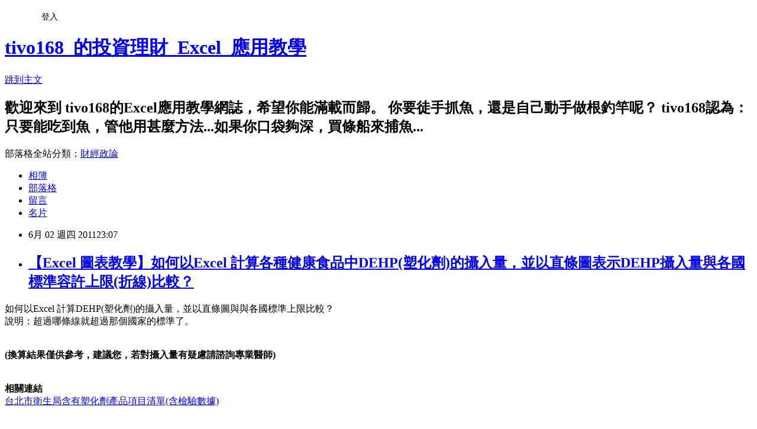

--- FILE ---
content_type: text/html; charset=utf-8
request_url: https://tivo168.pixnet.net/blog/posts/9266554448
body_size: 25211
content:
<!DOCTYPE html><html lang="zh-TW"><head><meta charSet="utf-8"/><meta name="viewport" content="width=device-width, initial-scale=1"/><link rel="stylesheet" href="https://static.1px.tw/blog-next/_next/static/chunks/b1e52b495cc0137c.css" data-precedence="next"/><link rel="stylesheet" href="/fix.css?v=202601210535" type="text/css" data-precedence="medium"/><link rel="stylesheet" href="https://s3.1px.tw/blog/theme/choc/iframe-popup.css?v=202601210535" type="text/css" data-precedence="medium"/><link rel="stylesheet" href="https://s3.1px.tw/blog/theme/choc/plugins.min.css?v=202601210535" type="text/css" data-precedence="medium"/><link rel="stylesheet" href="https://s3.1px.tw/blog/theme/choc/openid-comment.css?v=202601210535" type="text/css" data-precedence="medium"/><link rel="stylesheet" href="https://s3.1px.tw/blog/theme/choc/style.min.css?v=202601210535" type="text/css" data-precedence="medium"/><link rel="stylesheet" href="https://s3.1px.tw/blog/theme/choc/main.min.css?v=202601210535" type="text/css" data-precedence="medium"/><link rel="stylesheet" href="https://pimg.1px.tw/tivo168/assets/tivo168.css?v=202601210535" type="text/css" data-precedence="medium"/><link rel="stylesheet" href="https://s3.1px.tw/blog/theme/choc/author-info.css?v=202601210535" type="text/css" data-precedence="medium"/><link rel="stylesheet" href="https://s3.1px.tw/blog/theme/choc/idlePop.min.css?v=202601210535" type="text/css" data-precedence="medium"/><link rel="preload" as="script" fetchPriority="low" href="https://static.1px.tw/blog-next/_next/static/chunks/94688e2baa9fea03.js"/><script src="https://static.1px.tw/blog-next/_next/static/chunks/41eaa5427c45ebcc.js" async=""></script><script src="https://static.1px.tw/blog-next/_next/static/chunks/e2c6231760bc85bd.js" async=""></script><script src="https://static.1px.tw/blog-next/_next/static/chunks/94bde6376cf279be.js" async=""></script><script src="https://static.1px.tw/blog-next/_next/static/chunks/426b9d9d938a9eb4.js" async=""></script><script src="https://static.1px.tw/blog-next/_next/static/chunks/turbopack-5021d21b4b170dda.js" async=""></script><script src="https://static.1px.tw/blog-next/_next/static/chunks/ff1a16fafef87110.js" async=""></script><script src="https://static.1px.tw/blog-next/_next/static/chunks/e308b2b9ce476a3e.js" async=""></script><script src="https://static.1px.tw/blog-next/_next/static/chunks/2bf79572a40338b7.js" async=""></script><script src="https://static.1px.tw/blog-next/_next/static/chunks/d3c6eed28c1dd8e2.js" async=""></script><script src="https://static.1px.tw/blog-next/_next/static/chunks/d4d39cfc2a072218.js" async=""></script><script src="https://static.1px.tw/blog-next/_next/static/chunks/6a5d72c05b9cd4ba.js" async=""></script><script src="https://static.1px.tw/blog-next/_next/static/chunks/8af6103cf1375f47.js" async=""></script><script src="https://static.1px.tw/blog-next/_next/static/chunks/60d08651d643cedc.js" async=""></script><script src="https://static.1px.tw/blog-next/_next/static/chunks/0ae21416dac1fa83.js" async=""></script><script src="https://static.1px.tw/blog-next/_next/static/chunks/6d1100e43ad18157.js" async=""></script><script src="https://static.1px.tw/blog-next/_next/static/chunks/87eeaf7a3b9005e8.js" async=""></script><script src="https://static.1px.tw/blog-next/_next/static/chunks/ed01c75076819ebd.js" async=""></script><script src="https://static.1px.tw/blog-next/_next/static/chunks/a4df8fc19a9a82e6.js" async=""></script><title>【Excel 圖表教學】如何以Excel 計算各種健康食品中DEHP(塑化劑)的攝入量，並以直條圖表示DEHP攝入量與各國標準容許上限(折線)比較？</title><meta name="description" content="如何以Excel 計算DEHP(塑化劑)的攝入量，並以直條圖與與各國標準上限比較？說明：超過哪條線就超過那個國家的標準了。 "/><meta name="author" content="tivo168_的投資理財_Excel_應用教學"/><meta name="google-adsense-platform-account" content="pub-2647689032095179"/><meta name="fb:app_id" content="101730233200171"/><link rel="canonical" href="https://tivo168.pixnet.net/blog/posts/9266554448"/><meta property="og:title" content="【Excel 圖表教學】如何以Excel 計算各種健康食品中DEHP(塑化劑)的攝入量，並以直條圖表示DEHP攝入量與各國標準容許上限(折線)比較？"/><meta property="og:description" content="如何以Excel 計算DEHP(塑化劑)的攝入量，並以直條圖與與各國標準上限比較？說明：超過哪條線就超過那個國家的標準了。 "/><meta property="og:url" content="https://tivo168.pixnet.net/blog/posts/9266554448"/><meta property="og:image" content="https://pimg.1px.tw/tivo168/1381163323-2215036125.jpg"/><meta property="og:type" content="article"/><meta name="twitter:card" content="summary_large_image"/><meta name="twitter:title" content="【Excel 圖表教學】如何以Excel 計算各種健康食品中DEHP(塑化劑)的攝入量，並以直條圖表示DEHP攝入量與各國標準容許上限(折線)比較？"/><meta name="twitter:description" content="如何以Excel 計算DEHP(塑化劑)的攝入量，並以直條圖與與各國標準上限比較？說明：超過哪條線就超過那個國家的標準了。 "/><meta name="twitter:image" content="https://pimg.1px.tw/tivo168/1381163323-2215036125.jpg"/><link rel="icon" href="/favicon.ico?favicon.a62c60e0.ico" sizes="32x32" type="image/x-icon"/><script src="https://static.1px.tw/blog-next/_next/static/chunks/a6dad97d9634a72d.js" noModule=""></script></head><body><!--$--><!--/$--><!--$?--><template id="B:0"></template><!--/$--><script>requestAnimationFrame(function(){$RT=performance.now()});</script><script src="https://static.1px.tw/blog-next/_next/static/chunks/94688e2baa9fea03.js" id="_R_" async=""></script><div hidden id="S:0"><script id="pixnet-vars">
        window.PIXNET = {
          post_id: "9266554448",
          name: "tivo168",
          user_id: 0,
          blog_id: "4435682",
          display_ads: true,
          ad_options: {"chictrip":false}
        };
      </script><script type="text/javascript" src="https://code.jquery.com/jquery-latest.min.js"></script><script id="json-ld-article-script" type="application/ld+json">{"@context":"https:\u002F\u002Fschema.org","@type":"BlogPosting","isAccessibleForFree":true,"mainEntityOfPage":{"@type":"WebPage","@id":"https:\u002F\u002Ftivo168.pixnet.net\u002Fblog\u002Fposts\u002F9266554448"},"headline":"【Excel 圖表教學】如何以Excel 計算各種健康食品中DEHP(塑化劑)的攝入量，並以直條圖表示DEHP攝入量與各國標準容許上限(折線)比較？","description":"\u003Cimg border=\"0\" alt=\"\" src=\"http:\u002F\u002Fpic.pimg.tw\u002Ftivo168\u002F1381163323-2215036125.jpg?v=1381163324\"\u002F\u003E\u003Cbr \u002F\u003E\u003C!-- Origin Article URL: http:\u002F\u002Fwww.wretch.cc\u002Fblog\u002Ftivo168\u002F21557395 --\u003E\u003Cbr\u003E如何以Excel 計算DEHP(塑化劑)的攝入量，並以直條圖與與各國標準上限比較？\u003Cbr\u003E說明：超過哪條線就超過那個國家的標準了。 \u003Cbr\u003E","articleBody":"\u003C!-- Origin Article URL: http:\u002F\u002Fwww.wretch.cc\u002Fblog\u002Ftivo168\u002F21557395 --\u003E\n\u003Cfont size=\"3\"\u003E如何以Excel 計算DEHP(塑化劑)的攝入量，並以直條圖與與各國標準上限比較？\u003Cbr\u002F\u003E\n說明：\u003Cfont color=\"#ff0000\"\u003E超過哪條線就超過那個國家的標準了。\u003C\u002Ffont\u003E \u003Cbr\u002F\u003E\n\u003C\u002Ffont\u003E\u003Cbr\u002F\u003E\n\u003Cimg border=\"0\" alt=\"\" src=\"https:\u002F\u002Fpimg.1px.tw\u002Ftivo168\u002F1381163323-2215036125.jpg\"\u002F\u003E \u003Cbr\u002F\u003E\n\u003Cstrong\u003E\u003Cfont color=\"#ff0000\" size=\"3\"\u003E(換算結果僅供參考，建議您，若對攝入量有疑慮請諮詢專業醫師)\u003C\u002Ffont\u003E\u003C\u002Fstrong\u003E\u003Cbr\u002F\u003E\n\u003Cbr\u002F\u003E\n\u003Cstrong\u003E\u003Cfont size=\"3\"\u003E\u003Cbr\u002F\u003E\n相關連結\u003Cbr\u002F\u003E\n\u003C\u002Ffont\u003E\u003C\u002Fstrong\u003E\u003Ca href=\"http:\u002F\u002Fwww.health.gov.tw\u002FDefault.aspx?tabid=641\" target=\"_blank\"\u003E\u003Cfont size=\"3\"\u003E台北市衛生局含有塑化劑產品項目清單(含檢驗數據)\u003C\u002Ffont\u003E\u003C\u002Fa\u003E\u003Cbr\u002F\u003E\n\u003Cbr\u002F\u003E\n\u003Cbr\u002F\u003E\n\u003Cstrong\u003E\u003Cfont size=\"3\"\u003E\u003Cbr\u002F\u003E\n相關影片\u003Cbr\u002F\u003E\n\u003Cembed allowscriptaccess=\"never\"  src=\"http:\u002F\u002Fwww.youtube.com\u002Fv\u002FASuoH-37_HE?version=3&hl=zh_TW\" width=\"640\" height=\"480\" allowfullscreen=\"\" type=\"application\u002Fx-shockwave-flash\"\u003E\u003C\u002Fembed\u003E\n\u003Cbr\u002F\u003E\n\u003Cbr\u002F\u003E\n\u003Cbr\u002F\u003E\n\u003Cbr\u002F\u003E\n\n\u003Cfont size=\"3\"\u003E下載 \u003C\u002Ffont\u003E\u003Ca href=\"http:\u002F\u002Fhome01.myweb.hinet.net\u002Fdownload\u002FDEHP__v1_02.rar\" target=\"_blank\"\u003E\u003Cfont size=\"3\"\u003EExcel 範例\u003C\u002Ffont\u003E\u003C\u002Fa\u003E\u003C\u002Ffont\u003E\u003C\u002Fstrong\u003E","image":["https:\u002F\u002Fpimg.1px.tw\u002Ftivo168\u002F1381163323-2215036125.jpg"],"author":{"@type":"Person","name":"tivo168_的投資理財_Excel_應用教學","url":"https:\u002F\u002Fwww.pixnet.net\u002Fpcard\u002Ftivo168"},"publisher":{"@type":"Organization","name":"tivo168_的投資理財_Excel_應用教學","logo":{"@type":"ImageObject","url":"https:\u002F\u002Fs3.1px.tw\u002Fblog\u002Fcommon\u002Favatar\u002Fblog_cover_light.jpg"}},"datePublished":"2011-06-02T15:07:00.000Z","dateModified":"","keywords":[],"articleSection":"C3-EXCEL教學-圖表篇"}</script><template id="P:1"></template><template id="P:2"></template><template id="P:3"></template><section aria-label="Notifications alt+T" tabindex="-1" aria-live="polite" aria-relevant="additions text" aria-atomic="false"></section></div><script>(self.__next_f=self.__next_f||[]).push([0])</script><script>self.__next_f.push([1,"1:\"$Sreact.fragment\"\n3:I[39756,[\"https://static.1px.tw/blog-next/_next/static/chunks/ff1a16fafef87110.js\",\"https://static.1px.tw/blog-next/_next/static/chunks/e308b2b9ce476a3e.js\"],\"default\"]\n4:I[53536,[\"https://static.1px.tw/blog-next/_next/static/chunks/ff1a16fafef87110.js\",\"https://static.1px.tw/blog-next/_next/static/chunks/e308b2b9ce476a3e.js\"],\"default\"]\n6:I[97367,[\"https://static.1px.tw/blog-next/_next/static/chunks/ff1a16fafef87110.js\",\"https://static.1px.tw/blog-next/_next/static/chunks/e308b2b9ce476a3e.js\"],\"OutletBoundary\"]\n8:I[97367,[\"https://static.1px.tw/blog-next/_next/static/chunks/ff1a16fafef87110.js\",\"https://static.1px.tw/blog-next/_next/static/chunks/e308b2b9ce476a3e.js\"],\"ViewportBoundary\"]\na:I[97367,[\"https://static.1px.tw/blog-next/_next/static/chunks/ff1a16fafef87110.js\",\"https://static.1px.tw/blog-next/_next/static/chunks/e308b2b9ce476a3e.js\"],\"MetadataBoundary\"]\nc:I[63491,[\"https://static.1px.tw/blog-next/_next/static/chunks/2bf79572a40338b7.js\",\"https://static.1px.tw/blog-next/_next/static/chunks/d3c6eed28c1dd8e2.js\"],\"default\"]\n:HL[\"https://static.1px.tw/blog-next/_next/static/chunks/b1e52b495cc0137c.css\",\"style\"]\n"])</script><script>self.__next_f.push([1,"0:{\"P\":null,\"b\":\"Fh5CEL29DpBu-3dUnujtG\",\"c\":[\"\",\"blog\",\"posts\",\"9266554448\"],\"q\":\"\",\"i\":false,\"f\":[[[\"\",{\"children\":[\"blog\",{\"children\":[\"posts\",{\"children\":[[\"id\",\"9266554448\",\"d\"],{\"children\":[\"__PAGE__\",{}]}]}]}]},\"$undefined\",\"$undefined\",true],[[\"$\",\"$1\",\"c\",{\"children\":[[[\"$\",\"script\",\"script-0\",{\"src\":\"https://static.1px.tw/blog-next/_next/static/chunks/d4d39cfc2a072218.js\",\"async\":true,\"nonce\":\"$undefined\"}],[\"$\",\"script\",\"script-1\",{\"src\":\"https://static.1px.tw/blog-next/_next/static/chunks/6a5d72c05b9cd4ba.js\",\"async\":true,\"nonce\":\"$undefined\"}],[\"$\",\"script\",\"script-2\",{\"src\":\"https://static.1px.tw/blog-next/_next/static/chunks/8af6103cf1375f47.js\",\"async\":true,\"nonce\":\"$undefined\"}]],\"$L2\"]}],{\"children\":[[\"$\",\"$1\",\"c\",{\"children\":[null,[\"$\",\"$L3\",null,{\"parallelRouterKey\":\"children\",\"error\":\"$undefined\",\"errorStyles\":\"$undefined\",\"errorScripts\":\"$undefined\",\"template\":[\"$\",\"$L4\",null,{}],\"templateStyles\":\"$undefined\",\"templateScripts\":\"$undefined\",\"notFound\":\"$undefined\",\"forbidden\":\"$undefined\",\"unauthorized\":\"$undefined\"}]]}],{\"children\":[[\"$\",\"$1\",\"c\",{\"children\":[null,[\"$\",\"$L3\",null,{\"parallelRouterKey\":\"children\",\"error\":\"$undefined\",\"errorStyles\":\"$undefined\",\"errorScripts\":\"$undefined\",\"template\":[\"$\",\"$L4\",null,{}],\"templateStyles\":\"$undefined\",\"templateScripts\":\"$undefined\",\"notFound\":\"$undefined\",\"forbidden\":\"$undefined\",\"unauthorized\":\"$undefined\"}]]}],{\"children\":[[\"$\",\"$1\",\"c\",{\"children\":[null,[\"$\",\"$L3\",null,{\"parallelRouterKey\":\"children\",\"error\":\"$undefined\",\"errorStyles\":\"$undefined\",\"errorScripts\":\"$undefined\",\"template\":[\"$\",\"$L4\",null,{}],\"templateStyles\":\"$undefined\",\"templateScripts\":\"$undefined\",\"notFound\":\"$undefined\",\"forbidden\":\"$undefined\",\"unauthorized\":\"$undefined\"}]]}],{\"children\":[[\"$\",\"$1\",\"c\",{\"children\":[\"$L5\",[[\"$\",\"link\",\"0\",{\"rel\":\"stylesheet\",\"href\":\"https://static.1px.tw/blog-next/_next/static/chunks/b1e52b495cc0137c.css\",\"precedence\":\"next\",\"crossOrigin\":\"$undefined\",\"nonce\":\"$undefined\"}],[\"$\",\"script\",\"script-0\",{\"src\":\"https://static.1px.tw/blog-next/_next/static/chunks/0ae21416dac1fa83.js\",\"async\":true,\"nonce\":\"$undefined\"}],[\"$\",\"script\",\"script-1\",{\"src\":\"https://static.1px.tw/blog-next/_next/static/chunks/6d1100e43ad18157.js\",\"async\":true,\"nonce\":\"$undefined\"}],[\"$\",\"script\",\"script-2\",{\"src\":\"https://static.1px.tw/blog-next/_next/static/chunks/87eeaf7a3b9005e8.js\",\"async\":true,\"nonce\":\"$undefined\"}],[\"$\",\"script\",\"script-3\",{\"src\":\"https://static.1px.tw/blog-next/_next/static/chunks/ed01c75076819ebd.js\",\"async\":true,\"nonce\":\"$undefined\"}],[\"$\",\"script\",\"script-4\",{\"src\":\"https://static.1px.tw/blog-next/_next/static/chunks/a4df8fc19a9a82e6.js\",\"async\":true,\"nonce\":\"$undefined\"}]],[\"$\",\"$L6\",null,{\"children\":\"$@7\"}]]}],{},null,false,false]},null,false,false]},null,false,false]},null,false,false]},null,false,false],[\"$\",\"$1\",\"h\",{\"children\":[null,[\"$\",\"$L8\",null,{\"children\":\"$@9\"}],[\"$\",\"$La\",null,{\"children\":\"$@b\"}],null]}],false]],\"m\":\"$undefined\",\"G\":[\"$c\",[]],\"S\":false}\n"])</script><script>self.__next_f.push([1,"9:[[\"$\",\"meta\",\"0\",{\"charSet\":\"utf-8\"}],[\"$\",\"meta\",\"1\",{\"name\":\"viewport\",\"content\":\"width=device-width, initial-scale=1\"}]]\n"])</script><script>self.__next_f.push([1,"d:I[79520,[\"https://static.1px.tw/blog-next/_next/static/chunks/d4d39cfc2a072218.js\",\"https://static.1px.tw/blog-next/_next/static/chunks/6a5d72c05b9cd4ba.js\",\"https://static.1px.tw/blog-next/_next/static/chunks/8af6103cf1375f47.js\"],\"\"]\n10:I[2352,[\"https://static.1px.tw/blog-next/_next/static/chunks/d4d39cfc2a072218.js\",\"https://static.1px.tw/blog-next/_next/static/chunks/6a5d72c05b9cd4ba.js\",\"https://static.1px.tw/blog-next/_next/static/chunks/8af6103cf1375f47.js\"],\"AdultWarningModal\"]\n11:I[69182,[\"https://static.1px.tw/blog-next/_next/static/chunks/d4d39cfc2a072218.js\",\"https://static.1px.tw/blog-next/_next/static/chunks/6a5d72c05b9cd4ba.js\",\"https://static.1px.tw/blog-next/_next/static/chunks/8af6103cf1375f47.js\"],\"HydrationComplete\"]\n12:I[12985,[\"https://static.1px.tw/blog-next/_next/static/chunks/d4d39cfc2a072218.js\",\"https://static.1px.tw/blog-next/_next/static/chunks/6a5d72c05b9cd4ba.js\",\"https://static.1px.tw/blog-next/_next/static/chunks/8af6103cf1375f47.js\"],\"NuqsAdapter\"]\n13:I[82782,[\"https://static.1px.tw/blog-next/_next/static/chunks/d4d39cfc2a072218.js\",\"https://static.1px.tw/blog-next/_next/static/chunks/6a5d72c05b9cd4ba.js\",\"https://static.1px.tw/blog-next/_next/static/chunks/8af6103cf1375f47.js\"],\"RefineContext\"]\n14:I[29306,[\"https://static.1px.tw/blog-next/_next/static/chunks/d4d39cfc2a072218.js\",\"https://static.1px.tw/blog-next/_next/static/chunks/6a5d72c05b9cd4ba.js\",\"https://static.1px.tw/blog-next/_next/static/chunks/8af6103cf1375f47.js\",\"https://static.1px.tw/blog-next/_next/static/chunks/60d08651d643cedc.js\",\"https://static.1px.tw/blog-next/_next/static/chunks/d3c6eed28c1dd8e2.js\"],\"default\"]\n2:[\"$\",\"html\",null,{\"lang\":\"zh-TW\",\"children\":[[\"$\",\"$Ld\",null,{\"id\":\"google-tag-manager\",\"strategy\":\"afterInteractive\",\"children\":\"\\n(function(w,d,s,l,i){w[l]=w[l]||[];w[l].push({'gtm.start':\\nnew Date().getTime(),event:'gtm.js'});var f=d.getElementsByTagName(s)[0],\\nj=d.createElement(s),dl=l!='dataLayer'?'\u0026l='+l:'';j.async=true;j.src=\\n'https://www.googletagmanager.com/gtm.js?id='+i+dl;f.parentNode.insertBefore(j,f);\\n})(window,document,'script','dataLayer','GTM-TRLQMPKX');\\n  \"}],\"$Le\",\"$Lf\",[\"$\",\"body\",null,{\"children\":[[\"$\",\"$L10\",null,{\"display\":false}],[\"$\",\"$L11\",null,{}],[\"$\",\"$L12\",null,{\"children\":[\"$\",\"$L13\",null,{\"children\":[\"$\",\"$L3\",null,{\"parallelRouterKey\":\"children\",\"error\":\"$undefined\",\"errorStyles\":\"$undefined\",\"errorScripts\":\"$undefined\",\"template\":[\"$\",\"$L4\",null,{}],\"templateStyles\":\"$undefined\",\"templateScripts\":\"$undefined\",\"notFound\":[[\"$\",\"$L14\",null,{}],[]],\"forbidden\":\"$undefined\",\"unauthorized\":\"$undefined\"}]}]}]]}]]}]\n"])</script><script>self.__next_f.push([1,"e:null\nf:null\n"])</script><script>self.__next_f.push([1,"16:I[27201,[\"https://static.1px.tw/blog-next/_next/static/chunks/ff1a16fafef87110.js\",\"https://static.1px.tw/blog-next/_next/static/chunks/e308b2b9ce476a3e.js\"],\"IconMark\"]\n5:[[\"$\",\"script\",null,{\"id\":\"pixnet-vars\",\"children\":\"\\n        window.PIXNET = {\\n          post_id: \\\"9266554448\\\",\\n          name: \\\"tivo168\\\",\\n          user_id: 0,\\n          blog_id: \\\"4435682\\\",\\n          display_ads: true,\\n          ad_options: {\\\"chictrip\\\":false}\\n        };\\n      \"}],\"$L15\"]\n"])</script><script>self.__next_f.push([1,"b:[[\"$\",\"title\",\"0\",{\"children\":\"【Excel 圖表教學】如何以Excel 計算各種健康食品中DEHP(塑化劑)的攝入量，並以直條圖表示DEHP攝入量與各國標準容許上限(折線)比較？\"}],[\"$\",\"meta\",\"1\",{\"name\":\"description\",\"content\":\"如何以Excel 計算DEHP(塑化劑)的攝入量，並以直條圖與與各國標準上限比較？說明：超過哪條線就超過那個國家的標準了。 \"}],[\"$\",\"meta\",\"2\",{\"name\":\"author\",\"content\":\"tivo168_的投資理財_Excel_應用教學\"}],[\"$\",\"meta\",\"3\",{\"name\":\"google-adsense-platform-account\",\"content\":\"pub-2647689032095179\"}],[\"$\",\"meta\",\"4\",{\"name\":\"fb:app_id\",\"content\":\"101730233200171\"}],[\"$\",\"link\",\"5\",{\"rel\":\"canonical\",\"href\":\"https://tivo168.pixnet.net/blog/posts/9266554448\"}],[\"$\",\"meta\",\"6\",{\"property\":\"og:title\",\"content\":\"【Excel 圖表教學】如何以Excel 計算各種健康食品中DEHP(塑化劑)的攝入量，並以直條圖表示DEHP攝入量與各國標準容許上限(折線)比較？\"}],[\"$\",\"meta\",\"7\",{\"property\":\"og:description\",\"content\":\"如何以Excel 計算DEHP(塑化劑)的攝入量，並以直條圖與與各國標準上限比較？說明：超過哪條線就超過那個國家的標準了。 \"}],[\"$\",\"meta\",\"8\",{\"property\":\"og:url\",\"content\":\"https://tivo168.pixnet.net/blog/posts/9266554448\"}],[\"$\",\"meta\",\"9\",{\"property\":\"og:image\",\"content\":\"https://pimg.1px.tw/tivo168/1381163323-2215036125.jpg\"}],[\"$\",\"meta\",\"10\",{\"property\":\"og:type\",\"content\":\"article\"}],[\"$\",\"meta\",\"11\",{\"name\":\"twitter:card\",\"content\":\"summary_large_image\"}],[\"$\",\"meta\",\"12\",{\"name\":\"twitter:title\",\"content\":\"【Excel 圖表教學】如何以Excel 計算各種健康食品中DEHP(塑化劑)的攝入量，並以直條圖表示DEHP攝入量與各國標準容許上限(折線)比較？\"}],[\"$\",\"meta\",\"13\",{\"name\":\"twitter:description\",\"content\":\"如何以Excel 計算DEHP(塑化劑)的攝入量，並以直條圖與與各國標準上限比較？說明：超過哪條線就超過那個國家的標準了。 \"}],[\"$\",\"meta\",\"14\",{\"name\":\"twitter:image\",\"content\":\"https://pimg.1px.tw/tivo168/1381163323-2215036125.jpg\"}],[\"$\",\"link\",\"15\",{\"rel\":\"icon\",\"href\":\"/favicon.ico?favicon.a62c60e0.ico\",\"sizes\":\"32x32\",\"type\":\"image/x-icon\"}],[\"$\",\"$L16\",\"16\",{}]]\n"])</script><script>self.__next_f.push([1,"7:null\n"])</script><script>self.__next_f.push([1,":HL[\"/fix.css?v=202601210535\",\"style\",{\"type\":\"text/css\"}]\n:HL[\"https://s3.1px.tw/blog/theme/choc/iframe-popup.css?v=202601210535\",\"style\",{\"type\":\"text/css\"}]\n:HL[\"https://s3.1px.tw/blog/theme/choc/plugins.min.css?v=202601210535\",\"style\",{\"type\":\"text/css\"}]\n:HL[\"https://s3.1px.tw/blog/theme/choc/openid-comment.css?v=202601210535\",\"style\",{\"type\":\"text/css\"}]\n:HL[\"https://s3.1px.tw/blog/theme/choc/style.min.css?v=202601210535\",\"style\",{\"type\":\"text/css\"}]\n:HL[\"https://s3.1px.tw/blog/theme/choc/main.min.css?v=202601210535\",\"style\",{\"type\":\"text/css\"}]\n:HL[\"https://pimg.1px.tw/tivo168/assets/tivo168.css?v=202601210535\",\"style\",{\"type\":\"text/css\"}]\n:HL[\"https://s3.1px.tw/blog/theme/choc/author-info.css?v=202601210535\",\"style\",{\"type\":\"text/css\"}]\n:HL[\"https://s3.1px.tw/blog/theme/choc/idlePop.min.css?v=202601210535\",\"style\",{\"type\":\"text/css\"}]\n17:Td9d,"])</script><script>self.__next_f.push([1,"{\"@context\":\"https:\\u002F\\u002Fschema.org\",\"@type\":\"BlogPosting\",\"isAccessibleForFree\":true,\"mainEntityOfPage\":{\"@type\":\"WebPage\",\"@id\":\"https:\\u002F\\u002Ftivo168.pixnet.net\\u002Fblog\\u002Fposts\\u002F9266554448\"},\"headline\":\"【Excel 圖表教學】如何以Excel 計算各種健康食品中DEHP(塑化劑)的攝入量，並以直條圖表示DEHP攝入量與各國標準容許上限(折線)比較？\",\"description\":\"\\u003Cimg border=\\\"0\\\" alt=\\\"\\\" src=\\\"http:\\u002F\\u002Fpic.pimg.tw\\u002Ftivo168\\u002F1381163323-2215036125.jpg?v=1381163324\\\"\\u002F\\u003E\\u003Cbr \\u002F\\u003E\\u003C!-- Origin Article URL: http:\\u002F\\u002Fwww.wretch.cc\\u002Fblog\\u002Ftivo168\\u002F21557395 --\\u003E\\u003Cbr\\u003E如何以Excel 計算DEHP(塑化劑)的攝入量，並以直條圖與與各國標準上限比較？\\u003Cbr\\u003E說明：超過哪條線就超過那個國家的標準了。 \\u003Cbr\\u003E\",\"articleBody\":\"\\u003C!-- Origin Article URL: http:\\u002F\\u002Fwww.wretch.cc\\u002Fblog\\u002Ftivo168\\u002F21557395 --\\u003E\\n\\u003Cfont size=\\\"3\\\"\\u003E如何以Excel 計算DEHP(塑化劑)的攝入量，並以直條圖與與各國標準上限比較？\\u003Cbr\\u002F\\u003E\\n說明：\\u003Cfont color=\\\"#ff0000\\\"\\u003E超過哪條線就超過那個國家的標準了。\\u003C\\u002Ffont\\u003E \\u003Cbr\\u002F\\u003E\\n\\u003C\\u002Ffont\\u003E\\u003Cbr\\u002F\\u003E\\n\\u003Cimg border=\\\"0\\\" alt=\\\"\\\" src=\\\"https:\\u002F\\u002Fpimg.1px.tw\\u002Ftivo168\\u002F1381163323-2215036125.jpg\\\"\\u002F\\u003E \\u003Cbr\\u002F\\u003E\\n\\u003Cstrong\\u003E\\u003Cfont color=\\\"#ff0000\\\" size=\\\"3\\\"\\u003E(換算結果僅供參考，建議您，若對攝入量有疑慮請諮詢專業醫師)\\u003C\\u002Ffont\\u003E\\u003C\\u002Fstrong\\u003E\\u003Cbr\\u002F\\u003E\\n\\u003Cbr\\u002F\\u003E\\n\\u003Cstrong\\u003E\\u003Cfont size=\\\"3\\\"\\u003E\\u003Cbr\\u002F\\u003E\\n相關連結\\u003Cbr\\u002F\\u003E\\n\\u003C\\u002Ffont\\u003E\\u003C\\u002Fstrong\\u003E\\u003Ca href=\\\"http:\\u002F\\u002Fwww.health.gov.tw\\u002FDefault.aspx?tabid=641\\\" target=\\\"_blank\\\"\\u003E\\u003Cfont size=\\\"3\\\"\\u003E台北市衛生局含有塑化劑產品項目清單(含檢驗數據)\\u003C\\u002Ffont\\u003E\\u003C\\u002Fa\\u003E\\u003Cbr\\u002F\\u003E\\n\\u003Cbr\\u002F\\u003E\\n\\u003Cbr\\u002F\\u003E\\n\\u003Cstrong\\u003E\\u003Cfont size=\\\"3\\\"\\u003E\\u003Cbr\\u002F\\u003E\\n相關影片\\u003Cbr\\u002F\\u003E\\n\\u003Cembed allowscriptaccess=\\\"never\\\"  src=\\\"http:\\u002F\\u002Fwww.youtube.com\\u002Fv\\u002FASuoH-37_HE?version=3\u0026hl=zh_TW\\\" width=\\\"640\\\" height=\\\"480\\\" allowfullscreen=\\\"\\\" type=\\\"application\\u002Fx-shockwave-flash\\\"\\u003E\\u003C\\u002Fembed\\u003E\\n\\u003Cbr\\u002F\\u003E\\n\\u003Cbr\\u002F\\u003E\\n\\u003Cbr\\u002F\\u003E\\n\\u003Cbr\\u002F\\u003E\\n\\n\\u003Cfont size=\\\"3\\\"\\u003E下載 \\u003C\\u002Ffont\\u003E\\u003Ca href=\\\"http:\\u002F\\u002Fhome01.myweb.hinet.net\\u002Fdownload\\u002FDEHP__v1_02.rar\\\" target=\\\"_blank\\\"\\u003E\\u003Cfont size=\\\"3\\\"\\u003EExcel 範例\\u003C\\u002Ffont\\u003E\\u003C\\u002Fa\\u003E\\u003C\\u002Ffont\\u003E\\u003C\\u002Fstrong\\u003E\",\"image\":[\"https:\\u002F\\u002Fpimg.1px.tw\\u002Ftivo168\\u002F1381163323-2215036125.jpg\"],\"author\":{\"@type\":\"Person\",\"name\":\"tivo168_的投資理財_Excel_應用教學\",\"url\":\"https:\\u002F\\u002Fwww.pixnet.net\\u002Fpcard\\u002Ftivo168\"},\"publisher\":{\"@type\":\"Organization\",\"name\":\"tivo168_的投資理財_Excel_應用教學\",\"logo\":{\"@type\":\"ImageObject\",\"url\":\"https:\\u002F\\u002Fs3.1px.tw\\u002Fblog\\u002Fcommon\\u002Favatar\\u002Fblog_cover_light.jpg\"}},\"datePublished\":\"2011-06-02T15:07:00.000Z\",\"dateModified\":\"\",\"keywords\":[],\"articleSection\":\"C3-EXCEL教學-圖表篇\"}"])</script><script>self.__next_f.push([1,"15:[[[[\"$\",\"link\",\"/fix.css?v=202601210535\",{\"rel\":\"stylesheet\",\"href\":\"/fix.css?v=202601210535\",\"type\":\"text/css\",\"precedence\":\"medium\"}],[\"$\",\"link\",\"https://s3.1px.tw/blog/theme/choc/iframe-popup.css?v=202601210535\",{\"rel\":\"stylesheet\",\"href\":\"https://s3.1px.tw/blog/theme/choc/iframe-popup.css?v=202601210535\",\"type\":\"text/css\",\"precedence\":\"medium\"}],[\"$\",\"link\",\"https://s3.1px.tw/blog/theme/choc/plugins.min.css?v=202601210535\",{\"rel\":\"stylesheet\",\"href\":\"https://s3.1px.tw/blog/theme/choc/plugins.min.css?v=202601210535\",\"type\":\"text/css\",\"precedence\":\"medium\"}],[\"$\",\"link\",\"https://s3.1px.tw/blog/theme/choc/openid-comment.css?v=202601210535\",{\"rel\":\"stylesheet\",\"href\":\"https://s3.1px.tw/blog/theme/choc/openid-comment.css?v=202601210535\",\"type\":\"text/css\",\"precedence\":\"medium\"}],[\"$\",\"link\",\"https://s3.1px.tw/blog/theme/choc/style.min.css?v=202601210535\",{\"rel\":\"stylesheet\",\"href\":\"https://s3.1px.tw/blog/theme/choc/style.min.css?v=202601210535\",\"type\":\"text/css\",\"precedence\":\"medium\"}],[\"$\",\"link\",\"https://s3.1px.tw/blog/theme/choc/main.min.css?v=202601210535\",{\"rel\":\"stylesheet\",\"href\":\"https://s3.1px.tw/blog/theme/choc/main.min.css?v=202601210535\",\"type\":\"text/css\",\"precedence\":\"medium\"}],[\"$\",\"link\",\"https://pimg.1px.tw/tivo168/assets/tivo168.css?v=202601210535\",{\"rel\":\"stylesheet\",\"href\":\"https://pimg.1px.tw/tivo168/assets/tivo168.css?v=202601210535\",\"type\":\"text/css\",\"precedence\":\"medium\"}],[\"$\",\"link\",\"https://s3.1px.tw/blog/theme/choc/author-info.css?v=202601210535\",{\"rel\":\"stylesheet\",\"href\":\"https://s3.1px.tw/blog/theme/choc/author-info.css?v=202601210535\",\"type\":\"text/css\",\"precedence\":\"medium\"}],[\"$\",\"link\",\"https://s3.1px.tw/blog/theme/choc/idlePop.min.css?v=202601210535\",{\"rel\":\"stylesheet\",\"href\":\"https://s3.1px.tw/blog/theme/choc/idlePop.min.css?v=202601210535\",\"type\":\"text/css\",\"precedence\":\"medium\"}]],[\"$\",\"script\",null,{\"type\":\"text/javascript\",\"src\":\"https://code.jquery.com/jquery-latest.min.js\"}]],[[\"$\",\"script\",null,{\"id\":\"json-ld-article-script\",\"type\":\"application/ld+json\",\"dangerouslySetInnerHTML\":{\"__html\":\"$17\"}}],\"$L18\"],\"$L19\",\"$L1a\"]\n"])</script><script>self.__next_f.push([1,"1b:I[5479,[\"https://static.1px.tw/blog-next/_next/static/chunks/d4d39cfc2a072218.js\",\"https://static.1px.tw/blog-next/_next/static/chunks/6a5d72c05b9cd4ba.js\",\"https://static.1px.tw/blog-next/_next/static/chunks/8af6103cf1375f47.js\",\"https://static.1px.tw/blog-next/_next/static/chunks/0ae21416dac1fa83.js\",\"https://static.1px.tw/blog-next/_next/static/chunks/6d1100e43ad18157.js\",\"https://static.1px.tw/blog-next/_next/static/chunks/87eeaf7a3b9005e8.js\",\"https://static.1px.tw/blog-next/_next/static/chunks/ed01c75076819ebd.js\",\"https://static.1px.tw/blog-next/_next/static/chunks/a4df8fc19a9a82e6.js\"],\"default\"]\n1c:I[38045,[\"https://static.1px.tw/blog-next/_next/static/chunks/d4d39cfc2a072218.js\",\"https://static.1px.tw/blog-next/_next/static/chunks/6a5d72c05b9cd4ba.js\",\"https://static.1px.tw/blog-next/_next/static/chunks/8af6103cf1375f47.js\",\"https://static.1px.tw/blog-next/_next/static/chunks/0ae21416dac1fa83.js\",\"https://static.1px.tw/blog-next/_next/static/chunks/6d1100e43ad18157.js\",\"https://static.1px.tw/blog-next/_next/static/chunks/87eeaf7a3b9005e8.js\",\"https://static.1px.tw/blog-next/_next/static/chunks/ed01c75076819ebd.js\",\"https://static.1px.tw/blog-next/_next/static/chunks/a4df8fc19a9a82e6.js\"],\"ArticleHead\"]\n18:[\"$\",\"script\",null,{\"id\":\"json-ld-breadcrumb-script\",\"type\":\"application/ld+json\",\"dangerouslySetInnerHTML\":{\"__html\":\"{\\\"@context\\\":\\\"https:\\\\u002F\\\\u002Fschema.org\\\",\\\"@type\\\":\\\"BreadcrumbList\\\",\\\"itemListElement\\\":[{\\\"@type\\\":\\\"ListItem\\\",\\\"position\\\":1,\\\"name\\\":\\\"首頁\\\",\\\"item\\\":\\\"https:\\\\u002F\\\\u002Ftivo168.pixnet.net\\\"},{\\\"@type\\\":\\\"ListItem\\\",\\\"position\\\":2,\\\"name\\\":\\\"部落格\\\",\\\"item\\\":\\\"https:\\\\u002F\\\\u002Ftivo168.pixnet.net\\\\u002Fblog\\\"},{\\\"@type\\\":\\\"ListItem\\\",\\\"position\\\":3,\\\"name\\\":\\\"文章\\\",\\\"item\\\":\\\"https:\\\\u002F\\\\u002Ftivo168.pixnet.net\\\\u002Fblog\\\\u002Fposts\\\"},{\\\"@type\\\":\\\"ListItem\\\",\\\"position\\\":4,\\\"name\\\":\\\"【Excel 圖表教學】如何以Excel 計算各種健康食品中DEHP(塑化劑)的攝入量，並以直條圖表示DEHP攝入量與各國標準容許上限(折線)比較？\\\",\\\"item\\\":\\\"https:\\\\u002F\\\\u002Ftivo168.pixnet.net\\\\u002Fblog\\\\u002Fposts\\\\u002F9266554448\\\"}]}\"}}]\n"])</script><script>self.__next_f.push([1,"1a:[\"$\",\"div\",null,{\"className\":\"main-container\",\"children\":[[\"$\",\"div\",null,{\"id\":\"pixnet-ad-before_header\",\"className\":\"pixnet-ad-placement\"}],[\"$\",\"div\",null,{\"id\":\"body-div\",\"children\":[[\"$\",\"div\",null,{\"id\":\"container\",\"children\":[[\"$\",\"div\",null,{\"id\":\"container2\",\"children\":[[\"$\",\"div\",null,{\"id\":\"container3\",\"children\":[[\"$\",\"div\",null,{\"id\":\"header\",\"children\":[[\"$\",\"div\",null,{\"id\":\"banner\",\"children\":[[\"$\",\"h1\",null,{\"children\":[\"$\",\"a\",null,{\"href\":\"https://tivo168.pixnet.net/blog\",\"children\":\"tivo168_的投資理財_Excel_應用教學\"}]}],[\"$\",\"p\",null,{\"className\":\"skiplink\",\"children\":[\"$\",\"a\",null,{\"href\":\"#article-area\",\"title\":\"skip the page header to the main content\",\"children\":\"跳到主文\"}]}],[\"$\",\"h2\",null,{\"suppressHydrationWarning\":true,\"dangerouslySetInnerHTML\":{\"__html\":\"歡迎來到 tivo168的Excel應用教學網誌，希望你能滿載而歸。\\r\\n你要徒手抓魚，還是自己動手做根釣竿呢？\\r\\ntivo168認為：只要能吃到魚，管他用甚麼方法...如果你口袋夠深，買條船來捕魚...\"}}],[\"$\",\"p\",null,{\"id\":\"blog-category\",\"children\":[\"部落格全站分類：\",[\"$\",\"a\",null,{\"href\":\"#\",\"children\":\"財經政論\"}]]}]]}],[\"$\",\"ul\",null,{\"id\":\"navigation\",\"children\":[[\"$\",\"li\",null,{\"className\":\"navigation-links\",\"id\":\"link-album\",\"children\":[\"$\",\"a\",null,{\"href\":\"/albums\",\"title\":\"go to gallery page of this user\",\"children\":\"相簿\"}]}],[\"$\",\"li\",null,{\"className\":\"navigation-links\",\"id\":\"link-blog\",\"children\":[\"$\",\"a\",null,{\"href\":\"https://tivo168.pixnet.net/blog\",\"title\":\"go to index page of this blog\",\"children\":\"部落格\"}]}],[\"$\",\"li\",null,{\"className\":\"navigation-links\",\"id\":\"link-guestbook\",\"children\":[\"$\",\"a\",null,{\"id\":\"guestbook\",\"data-msg\":\"尚未安裝留言板，無法進行留言\",\"data-action\":\"none\",\"href\":\"#\",\"title\":\"go to guestbook page of this user\",\"children\":\"留言\"}]}],[\"$\",\"li\",null,{\"className\":\"navigation-links\",\"id\":\"link-profile\",\"children\":[\"$\",\"a\",null,{\"href\":\"https://www.pixnet.net/pcard/4435682\",\"title\":\"go to profile page of this user\",\"children\":\"名片\"}]}]]}]]}],[\"$\",\"div\",null,{\"id\":\"main\",\"children\":[[\"$\",\"div\",null,{\"id\":\"content\",\"children\":[[\"$\",\"$L1b\",null,{\"data\":\"$undefined\"}],[\"$\",\"div\",null,{\"id\":\"article-area\",\"children\":[\"$\",\"div\",null,{\"id\":\"article-box\",\"children\":[\"$\",\"div\",null,{\"className\":\"article\",\"children\":[[\"$\",\"$L1c\",null,{\"post\":{\"id\":\"9266554448\",\"title\":\"【Excel 圖表教學】如何以Excel 計算各種健康食品中DEHP(塑化劑)的攝入量，並以直條圖表示DEHP攝入量與各國標準容許上限(折線)比較？\",\"excerpt\":\"\u003cimg border=\\\"0\\\" alt=\\\"\\\" src=\\\"http://pic.pimg.tw/tivo168/1381163323-2215036125.jpg?v=1381163324\\\"/\u003e\u003cbr /\u003e\u003c!-- Origin Article URL: http://www.wretch.cc/blog/tivo168/21557395 --\u003e\u003cbr\u003e如何以Excel 計算DEHP(塑化劑)的攝入量，並以直條圖與與各國標準上限比較？\u003cbr\u003e說明：超過哪條線就超過那個國家的標準了。 \u003cbr\u003e\",\"contents\":{\"post_id\":\"9266554448\",\"contents\":\"\u003c!-- Origin Article URL: http://www.wretch.cc/blog/tivo168/21557395 --\u003e\\n\u003cfont size=\\\"3\\\"\u003e如何以Excel 計算DEHP(塑化劑)的攝入量，並以直條圖與與各國標準上限比較？\u003cbr/\u003e\\n說明：\u003cfont color=\\\"#ff0000\\\"\u003e超過哪條線就超過那個國家的標準了。\u003c/font\u003e \u003cbr/\u003e\\n\u003c/font\u003e\u003cbr/\u003e\\n\u003cimg border=\\\"0\\\" alt=\\\"\\\" src=\\\"https://pimg.1px.tw/tivo168/1381163323-2215036125.jpg\\\"/\u003e \u003cbr/\u003e\\n\u003cstrong\u003e\u003cfont color=\\\"#ff0000\\\" size=\\\"3\\\"\u003e(換算結果僅供參考，建議您，若對攝入量有疑慮請諮詢專業醫師)\u003c/font\u003e\u003c/strong\u003e\u003cbr/\u003e\\n\u003cbr/\u003e\\n\u003cstrong\u003e\u003cfont size=\\\"3\\\"\u003e\u003cbr/\u003e\\n相關連結\u003cbr/\u003e\\n\u003c/font\u003e\u003c/strong\u003e\u003ca href=\\\"http://www.health.gov.tw/Default.aspx?tabid=641\\\" target=\\\"_blank\\\"\u003e\u003cfont size=\\\"3\\\"\u003e台北市衛生局含有塑化劑產品項目清單(含檢驗數據)\u003c/font\u003e\u003c/a\u003e\u003cbr/\u003e\\n\u003cbr/\u003e\\n\u003cbr/\u003e\\n\u003cstrong\u003e\u003cfont size=\\\"3\\\"\u003e\u003cbr/\u003e\\n相關影片\u003cbr/\u003e\\n\u003cembed allowscriptaccess=\\\"never\\\"  src=\\\"http://www.youtube.com/v/ASuoH-37_HE?version=3\u0026hl=zh_TW\\\" width=\\\"640\\\" height=\\\"480\\\" allowfullscreen=\\\"\\\" type=\\\"application/x-shockwave-flash\\\"\u003e\u003c/embed\u003e\\n\u003cbr/\u003e\\n\u003cbr/\u003e\\n\u003cbr/\u003e\\n\u003cbr/\u003e\\n\\n\u003cfont size=\\\"3\\\"\u003e下載 \u003c/font\u003e\u003ca href=\\\"http://home01.myweb.hinet.net/download/DEHP__v1_02.rar\\\" target=\\\"_blank\\\"\u003e\u003cfont size=\\\"3\\\"\u003eExcel 範例\u003c/font\u003e\u003c/a\u003e\u003c/font\u003e\u003c/strong\u003e\",\"sanitized_contents\":\" \u003cfont size=\\\"3\\\"\u003e如何以Excel 計算DEHP(塑化劑)的攝入量，並以直條圖與與各國標準上限比較？\u003cbr/\u003e 說明：\u003cfont color=\\\"#ff0000\\\"\u003e超過哪條線就超過那個國家的標準了。\u003c/font\u003e \u003cbr/\u003e \u003c/font\u003e\u003cbr/\u003e \u003cimg border=\\\"0\\\" alt=\\\"\\\" src=\\\"https://pimg.1px.tw/tivo168/1381163323-2215036125.jpg\\\"/\u003e \u003cbr/\u003e \u003cstrong\u003e\u003cfont color=\\\"#ff0000\\\" size=\\\"3\\\"\u003e(換算結果僅供參考，建議您，若對攝入量有疑慮請諮詢專業醫師)\u003c/font\u003e\u003c/strong\u003e\u003cbr/\u003e \u003cbr/\u003e \u003cstrong\u003e\u003cfont size=\\\"3\\\"\u003e\u003cbr/\u003e 相關連結\u003cbr/\u003e \u003c/font\u003e\u003c/strong\u003e\u003ca href=\\\"http://www.health.gov.tw/Default.aspx?tabid=641\\\" target=\\\"_blank\\\"\u003e\u003cfont size=\\\"3\\\"\u003e台北市衛生局含有塑化劑產品項目清單(含檢驗數據)\u003c/font\u003e\u003c/a\u003e\u003cbr/\u003e \u003cbr/\u003e \u003cbr/\u003e \u003cstrong\u003e\u003cfont size=\\\"3\\\"\u003e\u003cbr/\u003e 相關影片\u003cbr/\u003e \u003cbr/\u003e \u003cbr/\u003e \u003cbr/\u003e \u003cbr/\u003e \u003cfont size=\\\"3\\\"\u003e下載 \u003c/font\u003e\u003ca href=\\\"http://home01.myweb.hinet.net/download/DEHP__v1_02.rar\\\" target=\\\"_blank\\\"\u003e\u003cfont size=\\\"3\\\"\u003eExcel 範例\u003c/font\u003e\u003c/a\u003e\u003c/font\u003e\u003c/strong\u003e\",\"created_at\":null,\"updated_at\":null},\"published_at\":1307027220,\"featured\":{\"id\":null,\"url\":\"https://pimg.1px.tw/tivo168/1381163323-2215036125.jpg\"},\"category\":{\"id\":\"9003792935\",\"blog_id\":\"4435682\",\"name\":\"C3-EXCEL教學-圖表篇\",\"folder_id\":\"9000148706\",\"post_count\":48,\"sort\":3,\"status\":\"active\",\"frontend\":\"visible\",\"created_at\":0,\"updated_at\":0},\"primaryChannel\":{\"id\":0,\"name\":\"不設分類\",\"slug\":null,\"type_id\":0},\"secondaryChannel\":{\"id\":0,\"name\":\"不設分類\",\"slug\":null,\"type_id\":0},\"tags\":[],\"visibility\":\"public\",\"password_hint\":null,\"friends\":[],\"groups\":[],\"status\":\"active\",\"is_pinned\":0,\"allow_comment\":0,\"comment_visibility\":1,\"comment_permission\":3,\"post_url\":\"https://tivo168.pixnet.net/blog/posts/9266554448\",\"stats\":{\"post_id\":\"9266554448\",\"views\":209,\"views_today\":0,\"likes\":0,\"link_clicks\":0,\"comments\":2,\"replies\":0,\"created_at\":0,\"updated_at\":0},\"password\":null,\"comments\":[{\"comment_id\":\"9091314107\",\"content\":\"真是另類又健康的應用啊～\",\"creator\":{\"id\":0,\"display_name\":\"yannfarn\",\"avatar_url\":\"https://ui-avatars.com/api/?name=yannfarn\"},\"visibility\":1,\"created_at\":1307027861,\"replies\":[],\"display\":true},{\"comment_id\":\"9091314110\",\"content\":\"tivo老師真是太強了  ^^\",\"creator\":{\"id\":0,\"display_name\":\"alonejack\",\"avatar_url\":\"https://ui-avatars.com/api/?name=alonejack\"},\"visibility\":1,\"created_at\":1307034924,\"replies\":[],\"display\":true}],\"ad_options\":{\"chictrip\":false}}}],\"$L1d\",\"$L1e\",\"$L1f\"]}]}]}]]}],\"$L20\"]}],\"$L21\"]}],\"$L22\",\"$L23\",\"$L24\",\"$L25\"]}],\"$L26\",\"$L27\",\"$L28\",\"$L29\"]}],\"$L2a\",\"$L2b\",\"$L2c\",\"$L2d\"]}]]}]\n"])</script><script>self.__next_f.push([1,"2e:I[89076,[\"https://static.1px.tw/blog-next/_next/static/chunks/d4d39cfc2a072218.js\",\"https://static.1px.tw/blog-next/_next/static/chunks/6a5d72c05b9cd4ba.js\",\"https://static.1px.tw/blog-next/_next/static/chunks/8af6103cf1375f47.js\",\"https://static.1px.tw/blog-next/_next/static/chunks/0ae21416dac1fa83.js\",\"https://static.1px.tw/blog-next/_next/static/chunks/6d1100e43ad18157.js\",\"https://static.1px.tw/blog-next/_next/static/chunks/87eeaf7a3b9005e8.js\",\"https://static.1px.tw/blog-next/_next/static/chunks/ed01c75076819ebd.js\",\"https://static.1px.tw/blog-next/_next/static/chunks/a4df8fc19a9a82e6.js\"],\"ArticleContentInner\"]\n2f:I[89697,[\"https://static.1px.tw/blog-next/_next/static/chunks/d4d39cfc2a072218.js\",\"https://static.1px.tw/blog-next/_next/static/chunks/6a5d72c05b9cd4ba.js\",\"https://static.1px.tw/blog-next/_next/static/chunks/8af6103cf1375f47.js\",\"https://static.1px.tw/blog-next/_next/static/chunks/0ae21416dac1fa83.js\",\"https://static.1px.tw/blog-next/_next/static/chunks/6d1100e43ad18157.js\",\"https://static.1px.tw/blog-next/_next/static/chunks/87eeaf7a3b9005e8.js\",\"https://static.1px.tw/blog-next/_next/static/chunks/ed01c75076819ebd.js\",\"https://static.1px.tw/blog-next/_next/static/chunks/a4df8fc19a9a82e6.js\"],\"AuthorViews\"]\n30:I[70364,[\"https://static.1px.tw/blog-next/_next/static/chunks/d4d39cfc2a072218.js\",\"https://static.1px.tw/blog-next/_next/static/chunks/6a5d72c05b9cd4ba.js\",\"https://static.1px.tw/blog-next/_next/static/chunks/8af6103cf1375f47.js\",\"https://static.1px.tw/blog-next/_next/static/chunks/0ae21416dac1fa83.js\",\"https://static.1px.tw/blog-next/_next/static/chunks/6d1100e43ad18157.js\",\"https://static.1px.tw/blog-next/_next/static/chunks/87eeaf7a3b9005e8.js\",\"https://static.1px.tw/blog-next/_next/static/chunks/ed01c75076819ebd.js\",\"https://static.1px.tw/blog-next/_next/static/chunks/a4df8fc19a9a82e6.js\"],\"CommentsBlock\"]\n31:I[96195,[\"https://static.1px.tw/blog-next/_next/static/chunks/d4d39cfc2a072218.js\",\"https://static.1px.tw/blog-next/_next/static/chunks/6a5d72c05b9cd4ba.js\",\"https://static.1px.tw/blog-next/_next/static/chunks/8af6103cf1375f47.js\",\"https://static.1px.tw/blog-next/_next/static/chunks/0ae21416dac1fa83.js\",\"https://static.1px.tw/blog-next/_next/static/chunks/6d1100e43ad18157.js\",\"https://static.1px.tw/blog-next/_next/static/chunks/87eeaf7a3b9005e8.js\",\"https://static.1px.tw/blog-next/_next/static/chunks/ed01c75076819ebd.js\",\"https://static.1px.tw/blog-next/_next/static/chunks/a4df8fc19a9a82e6.js\"],\"Widget\"]\n32:I[28541,[\"https://static.1px.tw/blog-next/_next/static/chunks/d4d39cfc2a072218.js\",\"https://static.1px.tw/blog-next/_next/static/chunks/6a5d72c05b9cd4ba.js\",\"https://static.1px.tw/blog-next/_next/static/chunks/8af6103cf1375f47.js\",\"https://static.1px.tw/blog-next/_next/static/chunks/0ae21416dac1fa83.js\",\"https://static.1px.tw/blog-next/_next/static/chunks/6d1100e43ad18157.js\",\"https://static.1px.tw/blog-next/_next/static/chunks/87eeaf7a3b9005e8.js\",\"https://static.1px.tw/blog-next/_next/static/chunks/ed01c75076819ebd.js\",\"https://static.1px.tw/blog-next/_next/static/chunks/a4df8fc19a9a82e6.js\"],\"default\"]\n:HL[\"/logo_pixnet_ch.svg\",\"image\"]\n"])</script><script>self.__next_f.push([1,"1d:[\"$\",\"div\",null,{\"className\":\"article-body\",\"children\":[[\"$\",\"div\",null,{\"className\":\"article-content\",\"children\":[[\"$\",\"$L2e\",null,{\"post\":\"$1a:props:children:1:props:children:0:props:children:0:props:children:0:props:children:1:props:children:0:props:children:1:props:children:props:children:props:children:0:props:post\"}],[\"$\",\"div\",null,{\"className\":\"tag-container-parent\",\"children\":[[\"$\",\"div\",null,{\"className\":\"tag-container article-keyword\",\"data-version\":\"a\",\"children\":[[\"$\",\"div\",null,{\"className\":\"tag__header\",\"children\":[\"$\",\"div\",null,{\"className\":\"tag__header-title\",\"children\":\"文章標籤\"}]}],[\"$\",\"div\",null,{\"className\":\"tag__main\",\"id\":\"article-footer-tags\",\"children\":[]}]]}],[\"$\",\"div\",null,{\"className\":\"tag-container global-keyword\",\"children\":[[\"$\",\"div\",null,{\"className\":\"tag__header\",\"children\":[\"$\",\"div\",null,{\"className\":\"tag__header-title\",\"children\":\"全站熱搜\"}]}],[\"$\",\"div\",null,{\"className\":\"tag__main\",\"children\":[]}]]}]]}],[\"$\",\"div\",null,{\"className\":\"author-profile\",\"children\":[[\"$\",\"div\",null,{\"className\":\"author-profile__header\",\"children\":\"創作者介紹\"}],[\"$\",\"div\",null,{\"className\":\"author-profile__main\",\"id\":\"mixpanel-author-box\",\"children\":[[\"$\",\"a\",null,{\"children\":[\"$\",\"img\",null,{\"className\":\"author-profile__avatar\",\"src\":\"https://pimg.1px.tw/tivo168/logo/tivo168.png\",\"alt\":\"創作者 tivo168 的頭像\",\"loading\":\"lazy\"}]}],[\"$\",\"div\",null,{\"className\":\"author-profile__content\",\"children\":[[\"$\",\"a\",null,{\"className\":\"author-profile__name\",\"children\":\"tivo168\"}],[\"$\",\"p\",null,{\"className\":\"author-profile__info\",\"children\":\"tivo168_的投資理財_Excel_應用教學\"}]]}],[\"$\",\"div\",null,{\"className\":\"author-profile__subscribe hoverable\",\"children\":[\"$\",\"button\",null,{\"data-follow-state\":\"關注\",\"className\":\"subscribe-btn member\"}]}]]}]]}]]}],[\"$\",\"p\",null,{\"className\":\"author\",\"children\":[\"tivo168\",\" 發表在\",\" \",[\"$\",\"a\",null,{\"href\":\"https://www.pixnet.net\",\"children\":\"痞客邦\"}],\" \",[\"$\",\"a\",null,{\"href\":\"#comments\",\"children\":\"留言\"}],\"(\",\"2\",\") \",[\"$\",\"$L2f\",null,{\"post\":\"$1a:props:children:1:props:children:0:props:children:0:props:children:0:props:children:1:props:children:0:props:children:1:props:children:props:children:props:children:0:props:post\"}]]}],[\"$\",\"div\",null,{\"id\":\"pixnet-ad-content-left-right-wrapper\",\"children\":[[\"$\",\"div\",null,{\"className\":\"left\"}],[\"$\",\"div\",null,{\"className\":\"right\"}]]}]]}]\n"])</script><script>self.__next_f.push([1,"1e:[\"$\",\"div\",null,{\"className\":\"article-footer\",\"children\":[[\"$\",\"ul\",null,{\"className\":\"refer\",\"children\":[[\"$\",\"li\",null,{\"children\":[\"全站分類：\",[\"$\",\"a\",null,{\"href\":\"#\",\"children\":\"$undefined\"}]]}],\" \",[\"$\",\"li\",null,{\"children\":[\"個人分類：\",[\"$\",\"a\",null,{\"href\":\"#\",\"children\":\"C3-EXCEL教學-圖表篇\"}]]}],\" \"]}],[\"$\",\"div\",null,{\"className\":\"back-to-top\",\"children\":[\"$\",\"a\",null,{\"href\":\"#top\",\"title\":\"back to the top of the page\",\"children\":\"▲top\"}]}],[\"$\",\"$L30\",null,{\"comments\":[\"$1a:props:children:1:props:children:0:props:children:0:props:children:0:props:children:1:props:children:0:props:children:1:props:children:props:children:props:children:0:props:post:comments:0\",\"$1a:props:children:1:props:children:0:props:children:0:props:children:0:props:children:1:props:children:0:props:children:1:props:children:props:children:props:children:0:props:post:comments:1\"],\"blog\":{\"blog_id\":\"4435682\",\"urls\":{\"blog_url\":\"https://tivo168.pixnet.net/blog\",\"album_url\":\"https://tivo168.pixnet.net/albums\",\"card_url\":\"https://www.pixnet.net/pcard/tivo168\",\"sitemap_url\":\"https://tivo168.pixnet.net/sitemap.xml\"},\"name\":\"tivo168\",\"display_name\":\"tivo168_的投資理財_Excel_應用教學\",\"description\":\"歡迎來到 tivo168的Excel應用教學網誌，希望你能滿載而歸。\\r\\n你要徒手抓魚，還是自己動手做根釣竿呢？\\r\\ntivo168認為：只要能吃到魚，管他用甚麼方法...如果你口袋夠深，買條船來捕魚...\",\"visibility\":\"public\",\"freeze\":\"active\",\"default_comment_permission\":\"deny\",\"service_album\":\"enable\",\"rss_mode\":\"auto\",\"taxonomy\":{\"id\":24,\"name\":\"財經政論\"},\"logo\":{\"id\":null,\"url\":\"https://s3.1px.tw/blog/common/avatar/blog_cover_light.jpg\"},\"logo_url\":\"https://s3.1px.tw/blog/common/avatar/blog_cover_light.jpg\",\"owner\":{\"sub\":\"838255174064706117\",\"display_name\":\"tivo168\",\"avatar\":\"https://pimg.1px.tw/tivo168/logo/tivo168.png\",\"login_country\":null,\"login_city\":null,\"login_at\":0,\"created_at\":1378047165,\"updated_at\":1765078495},\"socials\":{\"social_email\":null,\"social_line\":null,\"social_facebook\":null,\"social_instagram\":null,\"social_youtube\":null,\"created_at\":null,\"updated_at\":null},\"stats\":{\"views_initialized\":2550373,\"views_total\":2550844,\"views_today\":2,\"post_count\":0,\"updated_at\":1768944609},\"marketing\":{\"keywords\":null,\"gsc_site_verification\":null,\"sitemap_verified_at\":1768703761,\"ga_account\":null,\"created_at\":1765720511,\"updated_at\":1768703761},\"watermark\":null,\"custom_domain\":null,\"hero_image\":{\"id\":1768944904,\"url\":\"https://picsum.photos/seed/tivo168/1200/400\"},\"widgets\":{\"sidebar1\":[{\"id\":52169450,\"identifier\":\"pixMyPlace\",\"title\":\"個人資訊\",\"sort\":2,\"data\":null},{\"id\":52169451,\"identifier\":\"pixHits\",\"title\":\"參觀人氣\",\"sort\":3,\"data\":null},{\"id\":52169453,\"identifier\":\"pixSearch\",\"title\":\"文章搜尋\",\"sort\":5,\"data\":null},{\"id\":52169454,\"identifier\":\"pixLatestArticle\",\"title\":\"最新文章\",\"sort\":6,\"data\":[{\"id\":\"9576955224\",\"title\":\"36期20%投資法發文20240906\",\"featured\":{\"id\":null,\"url\":\"https://pimg.1px.tw/onesky/1725888412-3457328165-g.png\"},\"tags\":[],\"published_at\":1725888350,\"post_url\":\"https://tivo168.pixnet.net/blog/posts/9576955224\",\"stats\":{\"post_id\":\"9576955224\",\"views\":82,\"views_today\":1,\"likes\":0,\"link_clicks\":0,\"comments\":0,\"replies\":0,\"created_at\":0,\"updated_at\":1768865680}},{\"id\":\"9478187882\",\"title\":\"樂活五線譜淡定投資術十堂影音教學\",\"featured\":{\"id\":null,\"url\":\"https://pimg.1px.tw/tivo168/1590485287-923582086.png\"},\"tags\":[],\"published_at\":1590485218,\"post_url\":\"https://tivo168.pixnet.net/blog/posts/9478187882\",\"stats\":{\"post_id\":\"9478187882\",\"views\":752,\"views_today\":1,\"likes\":0,\"link_clicks\":0,\"comments\":0,\"replies\":0,\"created_at\":0,\"updated_at\":1768865289}},{\"id\":\"9349547813\",\"title\":\"【投資思考】花錢買一把屠龍刀就可以戰無不勝嗎？會讓你賺錢的投資方法肯定只適合你自己呢？\",\"featured\":{\"id\":null,\"url\":\"https://pimg.1px.tw/tivo168/1391182622-589470884.jpg\"},\"tags\":[],\"published_at\":1574608957,\"post_url\":\"https://tivo168.pixnet.net/blog/posts/9349547813\",\"stats\":{\"post_id\":\"9349547813\",\"views\":8508,\"views_today\":1,\"likes\":1253,\"link_clicks\":0,\"comments\":1,\"replies\":0,\"created_at\":0,\"updated_at\":1768864434}},{\"id\":\"9468855026\",\"title\":\"第四季課程開課了\",\"featured\":{\"id\":null,\"url\":\"https://pimg.1px.tw/tivo168/1574256295-757696366.png\"},\"tags\":[],\"published_at\":1574256226,\"post_url\":\"https://tivo168.pixnet.net/blog/posts/9468855026\",\"stats\":{\"post_id\":\"9468855026\",\"views\":441,\"views_today\":0,\"likes\":0,\"link_clicks\":0,\"comments\":0,\"replies\":0,\"created_at\":0,\"updated_at\":1768865234}},{\"id\":\"9468583835\",\"title\":\"坦伯頓不敗投資法 - 台股的60%計畫 (耶魯法則) - 2019-10-07\",\"featured\":null,\"tags\":[],\"published_at\":1570463893,\"post_url\":\"https://tivo168.pixnet.net/blog/posts/9468583835\",\"stats\":{\"post_id\":\"9468583835\",\"views\":930,\"views_today\":0,\"likes\":0,\"link_clicks\":0,\"comments\":0,\"replies\":0,\"created_at\":0,\"updated_at\":0}},{\"id\":\"9468096569\",\"title\":\"第八期(2019 Q3) Excel VBA 投資運用實務-付費課程開放報名\",\"featured\":{\"id\":null,\"url\":\"https://pimg.1px.tw/tivo168/1564099057-2582741796.jpg\"},\"tags\":[],\"published_at\":1564098803,\"post_url\":\"https://tivo168.pixnet.net/blog/posts/9468096569\",\"stats\":{\"post_id\":\"9468096569\",\"views\":552,\"views_today\":0,\"likes\":0,\"link_clicks\":0,\"comments\":0,\"replies\":0,\"created_at\":0,\"updated_at\":0}},{\"id\":\"9467595032\",\"title\":\"坦伯頓不敗投資法 - 台股的60%計畫 (耶魯法則) - 2019-05-10\",\"featured\":{\"id\":null,\"url\":\"https://pimg.1px.tw/tivo168/1557669375-178261941.png\"},\"tags\":[],\"published_at\":1557669254,\"post_url\":\"https://tivo168.pixnet.net/blog/posts/9467595032\",\"stats\":{\"post_id\":\"9467595032\",\"views\":2653,\"views_today\":1,\"likes\":0,\"link_clicks\":0,\"comments\":1,\"replies\":0,\"created_at\":0,\"updated_at\":1768751777}},{\"id\":\"9467381474\",\"title\":\"【營收統計】2019年3月份 上市公司營收變動趨勢及產業營收強弱比較 2019-04-11\",\"featured\":{\"id\":null,\"url\":\"https://pimg.1px.tw/tivo168/1554941593-584647668.jpg\"},\"tags\":[],\"published_at\":1554941485,\"post_url\":\"https://tivo168.pixnet.net/blog/posts/9467381474\",\"stats\":{\"post_id\":\"9467381474\",\"views\":996,\"views_today\":1,\"likes\":251,\"link_clicks\":0,\"comments\":0,\"replies\":0,\"created_at\":0,\"updated_at\":1768492568}},{\"id\":\"9467372300\",\"title\":\"坦伯頓不敗投資法 - 台股的60%計畫 (耶魯法則) - 2019-04-09\",\"featured\":{\"id\":null,\"url\":\"https://pimg.1px.tw/tivo168/1554808945-822754328.jpg\"},\"tags\":[],\"published_at\":1554808783,\"post_url\":\"https://tivo168.pixnet.net/blog/posts/9467372300\",\"stats\":{\"post_id\":\"9467372300\",\"views\":1319,\"views_today\":0,\"likes\":214,\"link_clicks\":0,\"comments\":0,\"replies\":0,\"created_at\":0,\"updated_at\":0}},{\"id\":\"9467295224\",\"title\":\"【新書推薦】最佳VBA工具書 - Excel VBA實戰技巧\",\"featured\":{\"id\":null,\"url\":\"https://pimg.1px.tw/tivo168/1553775345-964501805.jpg\"},\"tags\":[],\"published_at\":1553598000,\"post_url\":\"https://tivo168.pixnet.net/blog/posts/9467295224\",\"stats\":{\"post_id\":\"9467295224\",\"views\":927,\"views_today\":1,\"likes\":0,\"link_clicks\":0,\"comments\":0,\"replies\":0,\"created_at\":0,\"updated_at\":1768751747}}]},{\"id\":52169455,\"identifier\":\"pixHotArticle\",\"title\":\"熱門文章\",\"sort\":7,\"data\":[{\"id\":\"9251919272\",\"title\":\"【美國總經】美國重要經濟指標速覽 (自動更新版)\",\"featured\":{\"id\":null,\"url\":\"http://research.stlouisfed.org/fred2/graph/fredgraph.png?\u0026amp;chart_type=bar\u0026amp;recession_bars=Off\u0026amp;width=500\u0026amp;height=300\u0026amp;bgcolor=%23b3cde7\u0026amp;graph_bgcolor=%23ffffff\u0026amp;txtcolor=%23333333\u0026amp;ts=8\u0026amp;preserve_ratio=true\u0026amp;fo=ve\u0026amp;id=GDPC1\u0026amp;transformation=pca\u0026amp;scale=Left\u0026amp;range=Custom\u0026amp;cosd=2001-01-01\u0026amp;coed=2020-12-31\u0026amp;line_color=%230066cc\u0026amp;link_values=\u0026amp;mark_type=NONE\u0026amp;mw=4\u0026amp;line_style=Solid\u0026amp;lw=2\"},\"tags\":[],\"published_at\":1464972307,\"post_url\":\"https://tivo168.pixnet.net/blog/posts/9251919272\",\"stats\":{\"post_id\":\"9251919272\",\"views\":6641,\"views_today\":2,\"likes\":541,\"link_clicks\":0,\"comments\":2,\"replies\":0,\"created_at\":0,\"updated_at\":1768864149}},{\"id\":\"9266553863\",\"title\":\"[新來網友必讀] 你要徒手抓魚，還是自己動手做根釣竿呢？\",\"featured\":{\"id\":null,\"url\":\"https://pimg.1px.tw/tivo168/1381161701-2413276861.jpg\"},\"tags\":[],\"published_at\":1388302262,\"post_url\":\"https://tivo168.pixnet.net/blog/posts/9266553863\",\"stats\":{\"post_id\":\"9266553863\",\"views\":17188,\"views_today\":0,\"likes\":118,\"link_clicks\":0,\"comments\":230,\"replies\":0,\"created_at\":0,\"updated_at\":1768864215}},{\"id\":\"9266553971\",\"title\":\"[Lesson 010] 如何計算流動比率與速動比率並繪製圖表？\",\"featured\":{\"id\":null,\"url\":\"https://pimg.1px.tw/tivo168/1381164883-1486731354.jpg\"},\"tags\":[],\"published_at\":1214560800,\"post_url\":\"https://tivo168.pixnet.net/blog/posts/9266553971\",\"stats\":{\"post_id\":\"9266553971\",\"views\":2409,\"views_today\":2,\"likes\":0,\"link_clicks\":0,\"comments\":8,\"replies\":0,\"created_at\":0,\"updated_at\":1768864215}},{\"id\":\"9266553983\",\"title\":\"[Lesson 011] 如何繪製 ROE-杜邦分析折線圖？\",\"featured\":{\"id\":null,\"url\":\"https://pimg.1px.tw/tivo168/1381164875-1705420036.jpg\"},\"tags\":[],\"published_at\":1215085380,\"post_url\":\"https://tivo168.pixnet.net/blog/posts/9266553983\",\"stats\":{\"post_id\":\"9266553983\",\"views\":6320,\"views_today\":1,\"likes\":0,\"link_clicks\":0,\"comments\":125,\"replies\":0,\"created_at\":0,\"updated_at\":1768864215}},{\"id\":\"9266554013\",\"title\":\"[Lesson014] 如何製作短期營運指標折線圖表？\",\"featured\":{\"id\":null,\"url\":\"https://pimg.1px.tw/tivo168/1381164634-4071440583.jpg\"},\"tags\":[],\"published_at\":1224649080,\"post_url\":\"https://tivo168.pixnet.net/blog/posts/9266554013\",\"stats\":{\"post_id\":\"9266554013\",\"views\":1480,\"views_today\":1,\"likes\":0,\"link_clicks\":0,\"comments\":6,\"replies\":0,\"created_at\":0,\"updated_at\":1768864215}},{\"id\":\"9266554478\",\"title\":\"Excel基礎教學-外部資料篇之課程目錄索引\",\"featured\":{\"id\":null,\"url\":\"http://s.pixfs.net/common/images/privacy-friend-small.gif\"},\"tags\":[],\"published_at\":1225085340,\"post_url\":\"https://tivo168.pixnet.net/blog/posts/9266554478\",\"stats\":{\"post_id\":\"9266554478\",\"views\":10156,\"views_today\":1,\"likes\":13,\"link_clicks\":0,\"comments\":98,\"replies\":0,\"created_at\":0,\"updated_at\":1768864215}},{\"id\":\"9266554502\",\"title\":\"[Web查詢] Lesson01 Web查詢簡介\",\"featured\":{\"id\":null,\"url\":\"https://pimg.1px.tw/tivo168/1381163284-1242746709.jpg\"},\"tags\":[],\"published_at\":1308002400,\"post_url\":\"https://tivo168.pixnet.net/blog/posts/9266554502\",\"stats\":{\"post_id\":\"9266554502\",\"views\":1408,\"views_today\":1,\"likes\":0,\"link_clicks\":0,\"comments\":5,\"replies\":0,\"created_at\":0,\"updated_at\":1768864215}},{\"id\":\"9266554514\",\"title\":\"[Web查詢] Lesson04 動態參數的Web查詢檔\",\"featured\":{\"id\":null,\"url\":\"https://pimg.1px.tw/tivo168/1381163263-2511091524.jpg\"},\"tags\":[],\"published_at\":1308322800,\"post_url\":\"https://tivo168.pixnet.net/blog/posts/9266554514\",\"stats\":{\"post_id\":\"9266554514\",\"views\":228,\"views_today\":1,\"likes\":0,\"link_clicks\":0,\"comments\":1,\"replies\":0,\"created_at\":0,\"updated_at\":1768864215}},{\"id\":\"9266555357\",\"title\":\"已公布 99.4Q 財報之上市櫃公司營業成本及費用追蹤\",\"featured\":{\"id\":null,\"url\":\"https://pimg.1px.tw/tivo168/1381163434-824604270.jpg\"},\"tags\":[],\"published_at\":1303141440,\"post_url\":\"https://tivo168.pixnet.net/blog/posts/9266555357\",\"stats\":{\"post_id\":\"9266555357\",\"views\":272,\"views_today\":1,\"likes\":0,\"link_clicks\":0,\"comments\":2,\"replies\":0,\"created_at\":0,\"updated_at\":1768864215}},{\"id\":\"9266555750\",\"title\":\"[美國經濟指標] 為什麼分子與分母要一起看？ 存貨銷售比要怎麼看\",\"featured\":{\"id\":null,\"url\":\"https://pimg.1px.tw/tivo168/1381164211-1123396991.jpg\"},\"tags\":[],\"published_at\":1244761020,\"post_url\":\"https://tivo168.pixnet.net/blog/posts/9266555750\",\"stats\":{\"post_id\":\"9266555750\",\"views\":1347,\"views_today\":1,\"likes\":0,\"link_clicks\":0,\"comments\":2,\"replies\":0,\"created_at\":0,\"updated_at\":1768864215}}]},{\"id\":52169456,\"identifier\":\"pixCategory\",\"title\":\"文章分類\",\"sort\":8,\"data\":[{\"type\":\"folder\",\"id\":null,\"name\":\"剪報資料\",\"children\":[{\"type\":\"category\",\"id\":\"9003786119\",\"name\":\"個股新聞\",\"post_count\":6,\"url\":\"\",\"sort\":0},{\"type\":\"category\",\"id\":\"9003786104\",\"name\":\"新聞剪報-台灣\",\"post_count\":39,\"url\":\"\",\"sort\":1},{\"type\":\"category\",\"id\":\"9003786110\",\"name\":\"新聞剪報-美國\",\"post_count\":12,\"url\":\"\",\"sort\":2},{\"type\":\"category\",\"id\":\"9003786116\",\"name\":\"新聞剪報-未分類\",\"post_count\":15,\"url\":\"\",\"sort\":3}],\"url\":\"\",\"sort\":3},{\"type\":\"folder\",\"id\":null,\"name\":\"海外投資\",\"children\":[{\"type\":\"category\",\"id\":\"9005434991\",\"name\":\"複委託相關\",\"post_count\":4,\"url\":\"\",\"sort\":0}],\"url\":\"\",\"sort\":6},{\"type\":\"folder\",\"id\":null,\"name\":\"共同作家\",\"children\":[{\"type\":\"category\",\"id\":\"9003786101\",\"name\":\"finance168專欄\",\"post_count\":77,\"url\":\"\",\"sort\":1},{\"type\":\"category\",\"id\":\"9003786107\",\"name\":\"阿賢開講\",\"post_count\":4,\"url\":\"\",\"sort\":3},{\"type\":\"category\",\"id\":\"9003786155\",\"name\":\"cclai999\",\"post_count\":3,\"url\":\"\",\"sort\":4}],\"url\":\"\",\"sort\":8},{\"type\":\"folder\",\"id\":null,\"name\":\"台灣總經與股市\",\"children\":[{\"type\":\"category\",\"id\":\"9006906728\",\"name\":\"MSCI 新增剔除\",\"post_count\":1,\"url\":\"\",\"sort\":0},{\"type\":\"category\",\"id\":\"9005445068\",\"name\":\"Z9-台股黑暗面\",\"post_count\":15,\"url\":\"\",\"sort\":0},{\"type\":\"category\",\"id\":\"9003737801\",\"name\":\"A0-台股大盤相關資訊\",\"post_count\":164,\"url\":\"\",\"sort\":1},{\"type\":\"category\",\"id\":\"9003699197\",\"name\":\"A1-台灣總體經濟\",\"post_count\":130,\"url\":\"\",\"sort\":2},{\"type\":\"category\",\"id\":\"9003699203\",\"name\":\"A2-台灣金融市場\",\"post_count\":80,\"url\":\"\",\"sort\":3},{\"type\":\"category\",\"id\":\"9003699314\",\"name\":\"A3-台股相關產業資訊\",\"post_count\":100,\"url\":\"\",\"sort\":4},{\"type\":\"category\",\"id\":\"9003699326\",\"name\":\"A4-上市櫃公司|財報資訊\",\"post_count\":57,\"url\":\"\",\"sort\":5},{\"type\":\"category\",\"id\":\"9003793958\",\"name\":\"A5-上市櫃公司|營收統計\",\"post_count\":48,\"url\":\"\",\"sort\":6},{\"type\":\"category\",\"id\":\"9003699404\",\"name\":\"A6-上市櫃公司|法說資訊\",\"post_count\":46,\"url\":\"\",\"sort\":7},{\"type\":\"category\",\"id\":\"9003786023\",\"name\":\"A7-IFRSs財報相關\",\"post_count\":17,\"url\":\"\",\"sort\":8},{\"type\":\"category\",\"id\":\"9005116204\",\"name\":\"A8-坦伯頓 耶魯法則\",\"post_count\":61,\"url\":\"\",\"sort\":9},{\"type\":\"category\",\"id\":\"9005349728\",\"name\":\"A9-籌碼相關\",\"post_count\":60,\"url\":\"\",\"sort\":10}],\"url\":\"\",\"sort\":10},{\"type\":\"folder\",\"id\":null,\"name\":\"全球總經與股市\",\"children\":[{\"type\":\"category\",\"id\":\"9003699350\",\"name\":\"B1-國際原物料商品行情\",\"post_count\":89,\"url\":\"\",\"sort\":0},{\"type\":\"category\",\"id\":\"9003793790\",\"name\":\"B2-主要國家區域GDP\",\"post_count\":14,\"url\":\"\",\"sort\":1},{\"type\":\"category\",\"id\":\"9003699386\",\"name\":\"B3-全球PMI追蹤\",\"post_count\":5,\"url\":\"\",\"sort\":2},{\"type\":\"category\",\"id\":\"9003699380\",\"name\":\"B4-美國總經與股市\",\"post_count\":144,\"url\":\"\",\"sort\":3},{\"type\":\"category\",\"id\":\"9003793802\",\"name\":\"B5-中國總經與股市\",\"post_count\":22,\"url\":\"\",\"sort\":4},{\"type\":\"category\",\"id\":\"9005347282\",\"name\":\"B6-高收益債券\",\"post_count\":12,\"url\":\"\",\"sort\":5},{\"type\":\"category\",\"id\":\"9005347285\",\"name\":\"B7-全球金融市場\",\"post_count\":60,\"url\":\"\",\"sort\":6},{\"type\":\"category\",\"id\":\"9005501434\",\"name\":\"B8-ETF相關\",\"post_count\":5,\"url\":\"\",\"sort\":7}],\"url\":\"\",\"sort\":11},{\"type\":\"folder\",\"id\":null,\"name\":\"免費的財報及總經數據來源\",\"children\":[{\"type\":\"category\",\"id\":\"9003801398\",\"name\":\"台股公司財報資料來源\",\"post_count\":1,\"url\":\"\",\"sort\":1},{\"type\":\"category\",\"id\":\"9003801404\",\"name\":\"台灣總經數據來源\",\"post_count\":2,\"url\":\"\",\"sort\":2},{\"type\":\"category\",\"id\":\"9003801407\",\"name\":\"美國總經數據來源\",\"post_count\":4,\"url\":\"\",\"sort\":3}],\"url\":\"\",\"sort\":12},{\"type\":\"folder\",\"id\":null,\"name\":\"EXCEL教學\",\"children\":[{\"type\":\"category\",\"id\":\"9003699467\",\"name\":\"C1-財報|總經-數據來源\",\"post_count\":1,\"url\":\"\",\"sort\":1},{\"type\":\"category\",\"id\":\"9003699599\",\"name\":\"C2-EXCEL教學-入門篇\",\"post_count\":2,\"url\":\"\",\"sort\":2},{\"type\":\"category\",\"id\":\"9003792935\",\"name\":\"C3-EXCEL教學-圖表篇\",\"post_count\":16,\"url\":\"\",\"sort\":3},{\"type\":\"category\",\"id\":\"9003699476\",\"name\":\"C4-EXCEL教學-外部資料篇\",\"post_count\":7,\"url\":\"\",\"sort\":4},{\"type\":\"category\",\"id\":\"9003699506\",\"name\":\"C5-EXCEL教學-公式與函數篇\",\"post_count\":11,\"url\":\"\",\"sort\":5},{\"type\":\"category\",\"id\":\"9003792920\",\"name\":\"C6-EXCEL教學-財務分析\",\"post_count\":15,\"url\":\"\",\"sort\":6},{\"type\":\"category\",\"id\":\"9003792974\",\"name\":\"C7-EXCEL教學-VBA篇\",\"post_count\":9,\"url\":\"\",\"sort\":7},{\"type\":\"category\",\"id\":\"9003699515\",\"name\":\"C9-EXCEL教學-FAQ\",\"post_count\":48,\"url\":\"\",\"sort\":8},{\"type\":\"category\",\"id\":\"9003786077\",\"name\":\"C8-EXCEL教學-資料庫篇\",\"post_count\":3,\"url\":\"\",\"sort\":9}],\"url\":\"\",\"sort\":13},{\"type\":\"folder\",\"id\":null,\"name\":\"EXCEL課程簡介\",\"children\":[{\"type\":\"category\",\"id\":\"9003699539\",\"name\":\"D1-課程簡介-EXCEL入門\",\"post_count\":14,\"url\":\"\",\"sort\":1},{\"type\":\"category\",\"id\":\"9003699548\",\"name\":\"D2-課程簡介-Excel VBA\",\"post_count\":25,\"url\":\"\",\"sort\":2},{\"type\":\"category\",\"id\":\"9003699554\",\"name\":\"D3-課程簡介-財務指標選股\",\"post_count\":24,\"url\":\"\",\"sort\":3},{\"type\":\"category\",\"id\":\"9003698594\",\"name\":\"D4-課後討論(限學員)\",\"post_count\":20,\"url\":\"\",\"sort\":4}],\"url\":\"\",\"sort\":14},{\"type\":\"category\",\"id\":\"9003786137\",\"name\":\"資料暫存區\",\"post_count\":12,\"url\":\"https://abc.com\",\"sort\":15},{\"type\":\"category\",\"id\":\"9003786098\",\"name\":\"總體經濟-美國指標\",\"post_count\":8,\"url\":\"https://abc.com\",\"sort\":16},{\"type\":\"category\",\"id\":\"9003786128\",\"name\":\"參考書\",\"post_count\":13,\"url\":\"https://abc.com\",\"sort\":17},{\"type\":\"category\",\"id\":\"9003786122\",\"name\":\"財報分析\",\"post_count\":58,\"url\":\"https://abc.com\",\"sort\":18},{\"type\":\"category\",\"id\":\"9003786092\",\"name\":\"總體經濟-台灣指標\",\"post_count\":56,\"url\":\"https://abc.com\",\"sort\":23},{\"type\":\"category\",\"id\":\"9003786089\",\"name\":\"台灣50財報追蹤\",\"post_count\":31,\"url\":\"https://abc.com\",\"sort\":24},{\"type\":\"category\",\"id\":\"9003786062\",\"name\":\"讀書心得\",\"post_count\":17,\"url\":\"https://abc.com\",\"sort\":25},{\"type\":\"category\",\"id\":\"9003786059\",\"name\":\"好書推薦\",\"post_count\":9,\"url\":\"https://abc.com\",\"sort\":26},{\"type\":\"category\",\"id\":\"9003786056\",\"name\":\"掌握經濟數據成為投資高手\",\"post_count\":10,\"url\":\"https://abc.com\",\"sort\":27},{\"type\":\"category\",\"id\":\"9003786053\",\"name\":\"投資藏寶圖\",\"post_count\":7,\"url\":\"https://abc.com\",\"sort\":28},{\"type\":\"category\",\"id\":\"9003786047\",\"name\":\"財經詞彙\",\"post_count\":7,\"url\":\"https://abc.com\",\"sort\":29},{\"type\":\"category\",\"id\":\"9003786044\",\"name\":\"大盤指標\",\"post_count\":158,\"url\":\"https://abc.com\",\"sort\":30},{\"type\":\"category\",\"id\":\"9003786041\",\"name\":\"全球市場\",\"post_count\":49,\"url\":\"https://abc.com\",\"sort\":31},{\"type\":\"category\",\"id\":\"9003786017\",\"name\":\"EPS(每股獲利)-2011年\",\"post_count\":8,\"url\":\"https://abc.com\",\"sort\":32}]},{\"id\":52169457,\"identifier\":\"pixLatestComment\",\"title\":\"最新留言\",\"sort\":9,\"data\":null},{\"id\":52169461,\"identifier\":\"pixArchive\",\"title\":\"文章精選\",\"sort\":13,\"data\":null},{\"id\":52169463,\"identifier\":\"pixVisitor\",\"title\":\"誰來我家\",\"sort\":15,\"data\":null}]},\"display_ads\":true,\"display_adult_warning\":false,\"ad_options\":[],\"adsense\":null,\"css_version\":\"202601210535\",\"created_at\":1378047165,\"updated_at\":1378047185},\"post\":\"$1a:props:children:1:props:children:0:props:children:0:props:children:0:props:children:1:props:children:0:props:children:1:props:children:props:children:props:children:0:props:post\"}]]}]\n"])</script><script>self.__next_f.push([1,"1f:[\"$\",\"div\",null,{\"id\":\"pixnet-ad-after-footer\"}]\n"])</script><script>self.__next_f.push([1,"20:[\"$\",\"div\",null,{\"id\":\"links\",\"children\":[\"$\",\"div\",null,{\"id\":\"sidebar__inner\",\"children\":[[\"$\",\"div\",null,{\"id\":\"links-row-1\",\"children\":[[\"$\",\"$L31\",\"52169450\",{\"row\":\"$1e:props:children:2:props:blog:widgets:sidebar1:0\",\"blog\":\"$1e:props:children:2:props:blog\"}],[\"$\",\"$L31\",\"52169451\",{\"row\":\"$1e:props:children:2:props:blog:widgets:sidebar1:1\",\"blog\":\"$1e:props:children:2:props:blog\"}],[\"$\",\"$L31\",\"52169453\",{\"row\":\"$1e:props:children:2:props:blog:widgets:sidebar1:2\",\"blog\":\"$1e:props:children:2:props:blog\"}],[\"$\",\"$L31\",\"52169454\",{\"row\":\"$1e:props:children:2:props:blog:widgets:sidebar1:3\",\"blog\":\"$1e:props:children:2:props:blog\"}],[\"$\",\"$L31\",\"52169455\",{\"row\":\"$1e:props:children:2:props:blog:widgets:sidebar1:4\",\"blog\":\"$1e:props:children:2:props:blog\"}],[\"$\",\"$L31\",\"52169456\",{\"row\":\"$1e:props:children:2:props:blog:widgets:sidebar1:5\",\"blog\":\"$1e:props:children:2:props:blog\"}],[\"$\",\"$L31\",\"52169457\",{\"row\":\"$1e:props:children:2:props:blog:widgets:sidebar1:6\",\"blog\":\"$1e:props:children:2:props:blog\"}],[\"$\",\"$L31\",\"52169461\",{\"row\":\"$1e:props:children:2:props:blog:widgets:sidebar1:7\",\"blog\":\"$1e:props:children:2:props:blog\"}],[\"$\",\"$L31\",\"52169463\",{\"row\":\"$1e:props:children:2:props:blog:widgets:sidebar1:8\",\"blog\":\"$1e:props:children:2:props:blog\"}]]}],[\"$\",\"div\",null,{\"id\":\"links-row-2\",\"children\":[[],[\"$\",\"div\",null,{\"id\":\"sticky-sidebar-ad\"}]]}]]}]}]\n"])</script><script>self.__next_f.push([1,"21:[\"$\",\"$L32\",null,{\"data\":\"$undefined\"}]\n22:[\"$\",\"div\",null,{\"id\":\"extradiv11\"}]\n23:[\"$\",\"div\",null,{\"id\":\"extradiv10\"}]\n24:[\"$\",\"div\",null,{\"id\":\"extradiv9\"}]\n25:[\"$\",\"div\",null,{\"id\":\"extradiv8\"}]\n26:[\"$\",\"div\",null,{\"id\":\"extradiv7\"}]\n27:[\"$\",\"div\",null,{\"id\":\"extradiv6\"}]\n28:[\"$\",\"div\",null,{\"id\":\"extradiv5\"}]\n29:[\"$\",\"div\",null,{\"id\":\"extradiv4\"}]\n2a:[\"$\",\"div\",null,{\"id\":\"extradiv3\"}]\n2b:[\"$\",\"div\",null,{\"id\":\"extradiv2\"}]\n2c:[\"$\",\"div\",null,{\"id\":\"extradiv1\"}]\n2d:[\"$\",\"div\",null,{\"id\":\"extradiv0\"}]\n19:[\"$\",\"nav\",null,{\"className\":\"navbar pixnavbar desktop-navbar-module__tuy7SG__navbarWrapper\",\"children\":[\"$\",\"div\",null,{\"className\":\"desktop-navbar-module__tuy7SG__navbarInner\",\"children\":[[\"$\",\"a\",null,{\"href\":\"https://www.pixnet.net\",\"children\":[\"$\",\"img\",null,{\"src\":\"/logo_pixnet_ch.svg\",\"alt\":\"PIXNET Logo\",\"className\":\"desktop-navbar-module__tuy7SG__image\"}]}],[\"$\",\"a\",null,{\"href\":\"/auth/authorize\",\"style\":{\"textDecoration\":\"none\",\"color\":\"inherit\",\"fontSize\":\"14px\"},\"children\":\"登入\"}]]}]}]\n"])</script><link rel="preload" as="image" href="https://ui-avatars.com/api/?name=yannfarn"/><link rel="preload" as="image" href="https://ui-avatars.com/api/?name=alonejack"/><link rel="preload" as="image" href="//s.pixfs.net/blog/images/choc/plus.gif"/><link rel="preload" href="/logo_pixnet_ch.svg" as="image"/><div hidden id="S:1"><script id="json-ld-breadcrumb-script" type="application/ld+json">{"@context":"https:\u002F\u002Fschema.org","@type":"BreadcrumbList","itemListElement":[{"@type":"ListItem","position":1,"name":"首頁","item":"https:\u002F\u002Ftivo168.pixnet.net"},{"@type":"ListItem","position":2,"name":"部落格","item":"https:\u002F\u002Ftivo168.pixnet.net\u002Fblog"},{"@type":"ListItem","position":3,"name":"文章","item":"https:\u002F\u002Ftivo168.pixnet.net\u002Fblog\u002Fposts"},{"@type":"ListItem","position":4,"name":"【Excel 圖表教學】如何以Excel 計算各種健康食品中DEHP(塑化劑)的攝入量，並以直條圖表示DEHP攝入量與各國標準容許上限(折線)比較？","item":"https:\u002F\u002Ftivo168.pixnet.net\u002Fblog\u002Fposts\u002F9266554448"}]}</script></div><script>$RS=function(a,b){a=document.getElementById(a);b=document.getElementById(b);for(a.parentNode.removeChild(a);a.firstChild;)b.parentNode.insertBefore(a.firstChild,b);b.parentNode.removeChild(b)};$RS("S:1","P:1")</script><div hidden id="S:3"><div class="main-container"><div id="pixnet-ad-before_header" class="pixnet-ad-placement"></div><div id="body-div"><div id="container"><div id="container2"><div id="container3"><div id="header"><div id="banner"><h1><a href="https://tivo168.pixnet.net/blog">tivo168_的投資理財_Excel_應用教學</a></h1><p class="skiplink"><a href="#article-area" title="skip the page header to the main content">跳到主文</a></p><h2>歡迎來到 tivo168的Excel應用教學網誌，希望你能滿載而歸。
你要徒手抓魚，還是自己動手做根釣竿呢？
tivo168認為：只要能吃到魚，管他用甚麼方法...如果你口袋夠深，買條船來捕魚...</h2><p id="blog-category">部落格全站分類：<a href="#">財經政論</a></p></div><ul id="navigation"><li class="navigation-links" id="link-album"><a href="/albums" title="go to gallery page of this user">相簿</a></li><li class="navigation-links" id="link-blog"><a href="https://tivo168.pixnet.net/blog" title="go to index page of this blog">部落格</a></li><li class="navigation-links" id="link-guestbook"><a id="guestbook" data-msg="尚未安裝留言板，無法進行留言" data-action="none" href="#" title="go to guestbook page of this user">留言</a></li><li class="navigation-links" id="link-profile"><a href="https://www.pixnet.net/pcard/4435682" title="go to profile page of this user">名片</a></li></ul></div><div id="main"><div id="content"><div id="spotlight"></div><div id="article-area"><div id="article-box"><div class="article"><ul class="article-head"><li class="publish"><span class="month">6月<!-- --> </span><span class="date">02<!-- --> </span><span class="day">週四<!-- --> </span><span class="year">2011</span><span class="time">23:07</span></li><li class="title" id="article-9266554448" data-site-category="不設分類" data-site-category-id="0" data-article-link="https://tivo168.pixnet.net/blog/posts/9266554448"><h2><a href="https://tivo168.pixnet.net/blog/posts/9266554448">【Excel 圖表教學】如何以Excel 計算各種健康食品中DEHP(塑化劑)的攝入量，並以直條圖表示DEHP攝入量與各國標準容許上限(折線)比較？</a></h2></li></ul><div class="article-body"><div class="article-content"><div class="article-content-inner" id="article-content-inner">
如何以Excel 計算DEHP(塑化劑)的攝入量，並以直條圖與與各國標準上限比較？<br />
說明：超過哪條線就超過那個國家的標準了。 <br />
<br />
 <br />
<strong>(換算結果僅供參考，建議您，若對攝入量有疑慮請諮詢專業醫師)</strong><br />
<br />
<strong><br />
相關連結<br />
</strong><a href="http://www.health.gov.tw/Default.aspx?tabid=641" target="_blank">台北市衛生局含有塑化劑產品項目清單(含檢驗數據)</a><br />
<br />
<br />
<strong><br />
相關影片<br />

<br />
<br />
<br />
<br />

下載 <a href="http://home01.myweb.hinet.net/download/DEHP__v1_02.rar" target="_blank">Excel 範例</a></strong></div><div class="tag-container-parent"><div class="tag-container article-keyword" data-version="a"><div class="tag__header"><div class="tag__header-title">文章標籤</div></div><div class="tag__main" id="article-footer-tags"></div></div><div class="tag-container global-keyword"><div class="tag__header"><div class="tag__header-title">全站熱搜</div></div><div class="tag__main"></div></div></div><div class="author-profile"><div class="author-profile__header">創作者介紹</div><div class="author-profile__main" id="mixpanel-author-box"><a><img class="author-profile__avatar" src="https://pimg.1px.tw/tivo168/logo/tivo168.png" alt="創作者 tivo168 的頭像" loading="lazy"/></a><div class="author-profile__content"><a class="author-profile__name">tivo168</a><p class="author-profile__info">tivo168_的投資理財_Excel_應用教學</p></div><div class="author-profile__subscribe hoverable"><button data-follow-state="關注" class="subscribe-btn member"></button></div></div></div></div><p class="author">tivo168<!-- --> 發表在<!-- --> <a href="https://www.pixnet.net">痞客邦</a> <a href="#comments">留言</a>(<!-- -->2<!-- -->) <span class="author-views">人氣(<span id="BlogArticleCount-223677942">209</span>)</span></p><div id="pixnet-ad-content-left-right-wrapper"><div class="left"></div><div class="right"></div></div></div><div class="article-footer"><ul class="refer"><li>全站分類：<a href="#"></a></li> <li>個人分類：<a href="#">C3-EXCEL教學-圖表篇</a></li> </ul><div class="back-to-top"><a href="#top" title="back to the top of the page">▲top</a></div><div id="comments-wrapper" style="background-color:#fafafa;margin-left:auto;margin-right:auto;margin-top:2rem;margin-bottom:2rem;border-radius:0.5rem;padding:1rem"><span style="font-size:1rem;font-weight:bold;line-height:1">2<!-- --> 則留言</span><hr style="margin-top:1rem;margin-bottom:1rem"/><div style="display:flex;flex-direction:column"><div style="border-color:#e5e7eb;border-bottom-width:1px;display:flex;gap:0.5rem;padding-top:1rem;padding-bottom:1rem"><div style="overflow:clip;width:32px;height:32px;flex-shrink:0;border-radius:9999px;background-color:#f3f4f6"><img src="https://ui-avatars.com/api/?name=yannfarn" alt="yannfarn" style="width:100%;height:100%;object-fit:cover"/></div><div style="flex-grow:1"><div style="display:flex;align-items:center;justify-content:space-between;margin-bottom:0.25rem"><strong style="font-size:14px;color:#030712">yannfarn</strong></div><p style="word-break:break-word;font-size:14px;color:#030712;margin-bottom:0.25rem">真是另類又健康的應用啊～</p><div style="margin-bottom:0.5rem"><span style="color:#6b7280;font-size:12px">2011-06-02 23:17</span></div><div></div></div></div><div style="border-color:#e5e7eb;border-bottom-width:1px;display:flex;gap:0.5rem;padding-top:1rem;padding-bottom:1rem"><div style="overflow:clip;width:32px;height:32px;flex-shrink:0;border-radius:9999px;background-color:#f3f4f6"><img src="https://ui-avatars.com/api/?name=alonejack" alt="alonejack" style="width:100%;height:100%;object-fit:cover"/></div><div style="flex-grow:1"><div style="display:flex;align-items:center;justify-content:space-between;margin-bottom:0.25rem"><strong style="font-size:14px;color:#030712">alonejack</strong></div><p style="word-break:break-word;font-size:14px;color:#030712;margin-bottom:0.25rem">tivo老師真是太強了  ^^</p><div style="margin-bottom:0.5rem"><span style="color:#6b7280;font-size:12px">2011-06-03 01:15</span></div><div></div></div></div></div></div></div><div id="pixnet-ad-after-footer"></div></div></div></div></div><div id="links"><div id="sidebar__inner"><div id="links-row-1"><div id="user-info" class="hslice box"><h4 class="box-title entry-title">個人資訊</h4><div class="box-text entry-content"><a class="user-img" href="https://www.pixnet.net/pcard/tivo168"><img src="https://pimg.1px.tw/tivo168/logo/tivo168.png" alt="tivo168" loading="lazy" style="width:90px;height:90px"/></a><div class="user-action hoverable"><button data-follow-state="關注" class="subscribe-btn member"></button></div><dl><dt>暱稱：</dt><dd>tivo168</dd><dt>分類：</dt><dd><a href="https://tivo168.pixnet.net/blog">財經政論</a></dd><dt>好友：</dt><dd>累積中</dd><dt>地區：</dt><dd></dd></dl></div></div><div class="hslice box" id="counter"><h4 class="box-title entry-title">參觀人氣</h4><div class="box-text entry-content"><ul><li>本日人氣：</li><li>累積人氣：</li></ul></div></div><div class="hslice box" data-identifier="pixSearch" id=""><h4 class="box-title entry-title">文章搜尋</h4><div class="box-text entry-content"></div></div><div class="hslice box" data-identifier="pixLatestArticle" id="hot-article"><h4 class="box-title entry-title">最新文章</h4><div class="box-text entry-content"><ul id="last-article-box"><li><a href="https://tivo168.pixnet.net/blog/posts/9576955224">36期20%投資法發文20240906</a></li><li><a href="https://tivo168.pixnet.net/blog/posts/9478187882">樂活五線譜淡定投資術十堂影音教學</a></li><li><a href="https://tivo168.pixnet.net/blog/posts/9349547813">【投資思考】花錢買一把屠龍刀就可以戰無不勝嗎？會讓你賺錢的投資方法肯定只適合你自己呢？</a></li><li><a href="https://tivo168.pixnet.net/blog/posts/9468855026">第四季課程開課了</a></li><li><a href="https://tivo168.pixnet.net/blog/posts/9468583835">坦伯頓不敗投資法 - 台股的60%計畫 (耶魯法則) - 2019-10-07</a></li><li><a href="https://tivo168.pixnet.net/blog/posts/9468096569">第八期(2019 Q3) Excel VBA 投資運用實務-付費課程開放報名</a></li><li><a href="https://tivo168.pixnet.net/blog/posts/9467595032">坦伯頓不敗投資法 - 台股的60%計畫 (耶魯法則) - 2019-05-10</a></li><li><a href="https://tivo168.pixnet.net/blog/posts/9467381474">【營收統計】2019年3月份 上市公司營收變動趨勢及產業營收強弱比較 2019-04-11</a></li><li><a href="https://tivo168.pixnet.net/blog/posts/9467372300">坦伯頓不敗投資法 - 台股的60%計畫 (耶魯法則) - 2019-04-09</a></li><li><a href="https://tivo168.pixnet.net/blog/posts/9467295224">【新書推薦】最佳VBA工具書 - Excel VBA實戰技巧</a></li></ul></div></div><div class="hslice box" data-identifier="pixHotArticle" id="hot-article"><h4 class="box-title entry-title">熱門文章</h4><div class="box-text entry-content"><ul id="hotArtUl"><li><a href="https://tivo168.pixnet.net/blog/posts/9251919272"><span>(<!-- -->6,643<!-- -->)</span>【美國總經】美國重要經濟指標速覽 (自動更新版)</a></li><li><a href="https://tivo168.pixnet.net/blog/posts/9266553863"><span>(<!-- -->17,188<!-- -->)</span>[新來網友必讀] 你要徒手抓魚，還是自己動手做根釣竿呢？</a></li><li><a href="https://tivo168.pixnet.net/blog/posts/9266553971"><span>(<!-- -->2,411<!-- -->)</span>[Lesson 010] 如何計算流動比率與速動比率並繪製圖表？</a></li><li><a href="https://tivo168.pixnet.net/blog/posts/9266553983"><span>(<!-- -->6,321<!-- -->)</span>[Lesson 011] 如何繪製 ROE-杜邦分析折線圖？</a></li><li><a href="https://tivo168.pixnet.net/blog/posts/9266554013"><span>(<!-- -->1,481<!-- -->)</span>[Lesson014] 如何製作短期營運指標折線圖表？</a></li><li><a href="https://tivo168.pixnet.net/blog/posts/9266554478"><span>(<!-- -->10,157<!-- -->)</span>Excel基礎教學-外部資料篇之課程目錄索引</a></li><li><a href="https://tivo168.pixnet.net/blog/posts/9266554502"><span>(<!-- -->1,409<!-- -->)</span>[Web查詢] Lesson01 Web查詢簡介</a></li><li><a href="https://tivo168.pixnet.net/blog/posts/9266554514"><span>(<!-- -->229<!-- -->)</span>[Web查詢] Lesson04 動態參數的Web查詢檔</a></li><li><a href="https://tivo168.pixnet.net/blog/posts/9266555357"><span>(<!-- -->273<!-- -->)</span>已公布 99.4Q 財報之上市櫃公司營業成本及費用追蹤</a></li><li><a href="https://tivo168.pixnet.net/blog/posts/9266555750"><span>(<!-- -->1,348<!-- -->)</span>[美國經濟指標] 為什麼分子與分母要一起看？ 存貨銷售比要怎麼看</a></li></ul></div></div><div class="hslice box" data-identifier="pixCategory" id="category"><h4 class="box-title entry-title">文章分類</h4><div class="box-text entry-content"><div class="box-more"></div><div class="inner-box"><h6 style="cursor:pointer"><img id="category-null-switch" src="//s.pixfs.net/blog/images/choc/plus.gif" border="0" alt="toggle" width="11" height="11"/> <!-- -->剪報資料<!-- --> (<!-- -->4<!-- -->)</h6><ul class="category-null" style="display:none"><li><a href="https://tivo168.pixnet.net/blog/categories/9003786119">個股新聞<!-- --> (<!-- -->6<!-- -->)</a></li><li><a href="https://tivo168.pixnet.net/blog/categories/9003786104">新聞剪報-台灣<!-- --> (<!-- -->39<!-- -->)</a></li><li><a href="https://tivo168.pixnet.net/blog/categories/9003786110">新聞剪報-美國<!-- --> (<!-- -->12<!-- -->)</a></li><li><a href="https://tivo168.pixnet.net/blog/categories/9003786116">新聞剪報-未分類<!-- --> (<!-- -->15<!-- -->)</a></li></ul></div><div class="inner-box"><h6 style="cursor:pointer"><img id="category-null-switch" src="//s.pixfs.net/blog/images/choc/plus.gif" border="0" alt="toggle" width="11" height="11"/> <!-- -->海外投資<!-- --> (<!-- -->1<!-- -->)</h6><ul class="category-null" style="display:none"><li><a href="https://tivo168.pixnet.net/blog/categories/9005434991">複委託相關<!-- --> (<!-- -->4<!-- -->)</a></li></ul></div><div class="inner-box"><h6 style="cursor:pointer"><img id="category-null-switch" src="//s.pixfs.net/blog/images/choc/plus.gif" border="0" alt="toggle" width="11" height="11"/> <!-- -->共同作家<!-- --> (<!-- -->3<!-- -->)</h6><ul class="category-null" style="display:none"><li><a href="https://tivo168.pixnet.net/blog/categories/9003786101">finance168專欄<!-- --> (<!-- -->77<!-- -->)</a></li><li><a href="https://tivo168.pixnet.net/blog/categories/9003786107">阿賢開講<!-- --> (<!-- -->4<!-- -->)</a></li><li><a href="https://tivo168.pixnet.net/blog/categories/9003786155">cclai999<!-- --> (<!-- -->3<!-- -->)</a></li></ul></div><div class="inner-box"><h6 style="cursor:pointer"><img id="category-null-switch" src="//s.pixfs.net/blog/images/choc/plus.gif" border="0" alt="toggle" width="11" height="11"/> <!-- -->台灣總經與股市<!-- --> (<!-- -->12<!-- -->)</h6><ul class="category-null" style="display:none"><li><a href="https://tivo168.pixnet.net/blog/categories/9006906728">MSCI 新增剔除<!-- --> (<!-- -->1<!-- -->)</a></li><li><a href="https://tivo168.pixnet.net/blog/categories/9005445068">Z9-台股黑暗面<!-- --> (<!-- -->15<!-- -->)</a></li><li><a href="https://tivo168.pixnet.net/blog/categories/9003737801">A0-台股大盤相關資訊<!-- --> (<!-- -->164<!-- -->)</a></li><li><a href="https://tivo168.pixnet.net/blog/categories/9003699197">A1-台灣總體經濟<!-- --> (<!-- -->130<!-- -->)</a></li><li><a href="https://tivo168.pixnet.net/blog/categories/9003699203">A2-台灣金融市場<!-- --> (<!-- -->80<!-- -->)</a></li><li><a href="https://tivo168.pixnet.net/blog/categories/9003699314">A3-台股相關產業資訊<!-- --> (<!-- -->100<!-- -->)</a></li><li><a href="https://tivo168.pixnet.net/blog/categories/9003699326">A4-上市櫃公司|財報資訊<!-- --> (<!-- -->57<!-- -->)</a></li><li><a href="https://tivo168.pixnet.net/blog/categories/9003793958">A5-上市櫃公司|營收統計<!-- --> (<!-- -->48<!-- -->)</a></li><li><a href="https://tivo168.pixnet.net/blog/categories/9003699404">A6-上市櫃公司|法說資訊<!-- --> (<!-- -->46<!-- -->)</a></li><li><a href="https://tivo168.pixnet.net/blog/categories/9003786023">A7-IFRSs財報相關<!-- --> (<!-- -->17<!-- -->)</a></li><li><a href="https://tivo168.pixnet.net/blog/categories/9005116204">A8-坦伯頓 耶魯法則<!-- --> (<!-- -->61<!-- -->)</a></li><li><a href="https://tivo168.pixnet.net/blog/categories/9005349728">A9-籌碼相關<!-- --> (<!-- -->60<!-- -->)</a></li></ul></div><div class="inner-box"><h6 style="cursor:pointer"><img id="category-null-switch" src="//s.pixfs.net/blog/images/choc/plus.gif" border="0" alt="toggle" width="11" height="11"/> <!-- -->全球總經與股市<!-- --> (<!-- -->8<!-- -->)</h6><ul class="category-null" style="display:none"><li><a href="https://tivo168.pixnet.net/blog/categories/9003699350">B1-國際原物料商品行情<!-- --> (<!-- -->89<!-- -->)</a></li><li><a href="https://tivo168.pixnet.net/blog/categories/9003793790">B2-主要國家區域GDP<!-- --> (<!-- -->14<!-- -->)</a></li><li><a href="https://tivo168.pixnet.net/blog/categories/9003699386">B3-全球PMI追蹤<!-- --> (<!-- -->5<!-- -->)</a></li><li><a href="https://tivo168.pixnet.net/blog/categories/9003699380">B4-美國總經與股市<!-- --> (<!-- -->144<!-- -->)</a></li><li><a href="https://tivo168.pixnet.net/blog/categories/9003793802">B5-中國總經與股市<!-- --> (<!-- -->22<!-- -->)</a></li><li><a href="https://tivo168.pixnet.net/blog/categories/9005347282">B6-高收益債券<!-- --> (<!-- -->12<!-- -->)</a></li><li><a href="https://tivo168.pixnet.net/blog/categories/9005347285">B7-全球金融市場<!-- --> (<!-- -->60<!-- -->)</a></li><li><a href="https://tivo168.pixnet.net/blog/categories/9005501434">B8-ETF相關<!-- --> (<!-- -->5<!-- -->)</a></li></ul></div><div class="inner-box"><h6 style="cursor:pointer"><img id="category-null-switch" src="//s.pixfs.net/blog/images/choc/plus.gif" border="0" alt="toggle" width="11" height="11"/> <!-- -->免費的財報及總經數據來源<!-- --> (<!-- -->3<!-- -->)</h6><ul class="category-null" style="display:none"><li><a href="https://tivo168.pixnet.net/blog/categories/9003801398">台股公司財報資料來源<!-- --> (<!-- -->1<!-- -->)</a></li><li><a href="https://tivo168.pixnet.net/blog/categories/9003801404">台灣總經數據來源<!-- --> (<!-- -->2<!-- -->)</a></li><li><a href="https://tivo168.pixnet.net/blog/categories/9003801407">美國總經數據來源<!-- --> (<!-- -->4<!-- -->)</a></li></ul></div><div class="inner-box"><h6 style="cursor:pointer"><img id="category-null-switch" src="//s.pixfs.net/blog/images/choc/plus.gif" border="0" alt="toggle" width="11" height="11"/> <!-- -->EXCEL教學<!-- --> (<!-- -->9<!-- -->)</h6><ul class="category-null" style="display:none"><li><a href="https://tivo168.pixnet.net/blog/categories/9003699467">C1-財報|總經-數據來源<!-- --> (<!-- -->1<!-- -->)</a></li><li><a href="https://tivo168.pixnet.net/blog/categories/9003699599">C2-EXCEL教學-入門篇<!-- --> (<!-- -->2<!-- -->)</a></li><li><a href="https://tivo168.pixnet.net/blog/categories/9003792935">C3-EXCEL教學-圖表篇<!-- --> (<!-- -->16<!-- -->)</a></li><li><a href="https://tivo168.pixnet.net/blog/categories/9003699476">C4-EXCEL教學-外部資料篇<!-- --> (<!-- -->7<!-- -->)</a></li><li><a href="https://tivo168.pixnet.net/blog/categories/9003699506">C5-EXCEL教學-公式與函數篇<!-- --> (<!-- -->11<!-- -->)</a></li><li><a href="https://tivo168.pixnet.net/blog/categories/9003792920">C6-EXCEL教學-財務分析<!-- --> (<!-- -->15<!-- -->)</a></li><li><a href="https://tivo168.pixnet.net/blog/categories/9003792974">C7-EXCEL教學-VBA篇<!-- --> (<!-- -->9<!-- -->)</a></li><li><a href="https://tivo168.pixnet.net/blog/categories/9003699515">C9-EXCEL教學-FAQ<!-- --> (<!-- -->48<!-- -->)</a></li><li><a href="https://tivo168.pixnet.net/blog/categories/9003786077">C8-EXCEL教學-資料庫篇<!-- --> (<!-- -->3<!-- -->)</a></li></ul></div><div class="inner-box"><h6 style="cursor:pointer"><img id="category-null-switch" src="//s.pixfs.net/blog/images/choc/plus.gif" border="0" alt="toggle" width="11" height="11"/> <!-- -->EXCEL課程簡介<!-- --> (<!-- -->4<!-- -->)</h6><ul class="category-null" style="display:none"><li><a href="https://tivo168.pixnet.net/blog/categories/9003699539">D1-課程簡介-EXCEL入門<!-- --> (<!-- -->14<!-- -->)</a></li><li><a href="https://tivo168.pixnet.net/blog/categories/9003699548">D2-課程簡介-Excel VBA<!-- --> (<!-- -->25<!-- -->)</a></li><li><a href="https://tivo168.pixnet.net/blog/categories/9003699554">D3-課程簡介-財務指標選股<!-- --> (<!-- -->24<!-- -->)</a></li><li><a href="https://tivo168.pixnet.net/blog/categories/9003698594">D4-課後討論(限學員)<!-- --> (<!-- -->20<!-- -->)</a></li></ul></div><ul><li><a href="https://tivo168.pixnet.net/blog/categories/9003786137">資料暫存區<!-- --> (<!-- -->12<!-- -->)</a></li><li><a href="https://tivo168.pixnet.net/blog/categories/9003786098">總體經濟-美國指標<!-- --> (<!-- -->8<!-- -->)</a></li><li><a href="https://tivo168.pixnet.net/blog/categories/9003786128">參考書<!-- --> (<!-- -->13<!-- -->)</a></li><li><a href="https://tivo168.pixnet.net/blog/categories/9003786122">財報分析<!-- --> (<!-- -->58<!-- -->)</a></li><li><a href="https://tivo168.pixnet.net/blog/categories/9003786092">總體經濟-台灣指標<!-- --> (<!-- -->56<!-- -->)</a></li><li><a href="https://tivo168.pixnet.net/blog/categories/9003786089">台灣50財報追蹤<!-- --> (<!-- -->31<!-- -->)</a></li><li><a href="https://tivo168.pixnet.net/blog/categories/9003786062">讀書心得<!-- --> (<!-- -->17<!-- -->)</a></li><li><a href="https://tivo168.pixnet.net/blog/categories/9003786059">好書推薦<!-- --> (<!-- -->9<!-- -->)</a></li><li><a href="https://tivo168.pixnet.net/blog/categories/9003786056">掌握經濟數據成為投資高手<!-- --> (<!-- -->10<!-- -->)</a></li><li><a href="https://tivo168.pixnet.net/blog/categories/9003786053">投資藏寶圖<!-- --> (<!-- -->7<!-- -->)</a></li><li><a href="https://tivo168.pixnet.net/blog/categories/9003786047">財經詞彙<!-- --> (<!-- -->7<!-- -->)</a></li><li><a href="https://tivo168.pixnet.net/blog/categories/9003786044">大盤指標<!-- --> (<!-- -->158<!-- -->)</a></li><li><a href="https://tivo168.pixnet.net/blog/categories/9003786041">全球市場<!-- --> (<!-- -->49<!-- -->)</a></li><li><a href="https://tivo168.pixnet.net/blog/categories/9003786017">EPS(每股獲利)-2011年<!-- --> (<!-- -->8<!-- -->)</a></li><li><a href="https://tivo168.pixnet.net/blog">未分類文章 (1)</a></li></ul></div></div><div class="hslice box" data-identifier="pixArchive" id=""><h4 class="box-title entry-title">文章精選</h4><div class="box-text entry-content"></div></div><div class="hslice box" data-identifier="pixVisitor" id=""><h4 class="box-title entry-title">誰來我家</h4><div class="box-text entry-content"></div></div></div><div id="links-row-2"><div id="sticky-sidebar-ad"></div></div></div></div></div><div id="footer"></div></div><div id="extradiv11"></div><div id="extradiv10"></div><div id="extradiv9"></div><div id="extradiv8"></div></div><div id="extradiv7"></div><div id="extradiv6"></div><div id="extradiv5"></div><div id="extradiv4"></div></div><div id="extradiv3"></div><div id="extradiv2"></div><div id="extradiv1"></div><div id="extradiv0"></div></div></div></div><script>$RS("S:3","P:3")</script><div hidden id="S:2"><nav class="navbar pixnavbar desktop-navbar-module__tuy7SG__navbarWrapper"><div class="desktop-navbar-module__tuy7SG__navbarInner"><a href="https://www.pixnet.net"><img src="/logo_pixnet_ch.svg" alt="PIXNET Logo" class="desktop-navbar-module__tuy7SG__image"/></a><a href="/auth/authorize" style="text-decoration:none;color:inherit;font-size:14px">登入</a></div></nav></div><script>$RS("S:2","P:2")</script><script>$RB=[];$RV=function(a){$RT=performance.now();for(var b=0;b<a.length;b+=2){var c=a[b],e=a[b+1];null!==e.parentNode&&e.parentNode.removeChild(e);var f=c.parentNode;if(f){var g=c.previousSibling,h=0;do{if(c&&8===c.nodeType){var d=c.data;if("/$"===d||"/&"===d)if(0===h)break;else h--;else"$"!==d&&"$?"!==d&&"$~"!==d&&"$!"!==d&&"&"!==d||h++}d=c.nextSibling;f.removeChild(c);c=d}while(c);for(;e.firstChild;)f.insertBefore(e.firstChild,c);g.data="$";g._reactRetry&&requestAnimationFrame(g._reactRetry)}}a.length=0};
$RC=function(a,b){if(b=document.getElementById(b))(a=document.getElementById(a))?(a.previousSibling.data="$~",$RB.push(a,b),2===$RB.length&&("number"!==typeof $RT?requestAnimationFrame($RV.bind(null,$RB)):(a=performance.now(),setTimeout($RV.bind(null,$RB),2300>a&&2E3<a?2300-a:$RT+300-a)))):b.parentNode.removeChild(b)};$RC("B:0","S:0")</script></body></html>